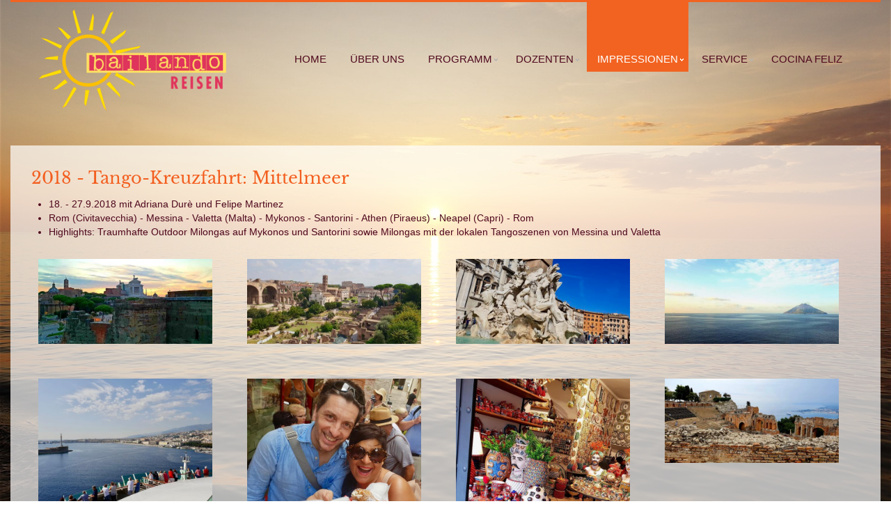

--- FILE ---
content_type: text/html; charset=UTF-8
request_url: https://bailando-tango-holidays.com/impressionen/2018-tango-kreuzfahrt-mittelmeer
body_size: 2986
content:
<!DOCTYPE html>
<html>
    <head>
        <meta charset="utf-8">
<meta name="viewport" content="width=device-width, initial-scale=1.0">
<meta name="canonical" content="https://bailando-tango-holidays.com/impressionen/2018-tango-kreuzfahrt-mittelmeer" />
<meta name="keywords" content="" />
<meta name="description" content="Tango-Kreuzfahrt von Rom ins &ouml;stliche Mittelmeer mit Adriana Dur&eacute; &amp; Felipe Martinez" />
<title>Bilder Tango-Kreuzfahrt 2018 Mittelmeer | Bailando Reisen</title>
<meta name="robots" content="index,follow" />
<meta property="og:type" content="website" />
<meta property="twitter:card" content="summary" />
<base href="https://bailando-tango-holidays.com/" />
<link rel="icon" type="img/png" href="assets/template/img/favicon.png" />
<link rel="stylesheet" type="text/css" href="assets/template/css/colorbox.css" />
<link rel="stylesheet" type="text/css" media="all" id="camera-css" href="assets/template/css/camera.css" />
<link rel="stylesheet" type="text/css" href="assets/template/css/bootstrap.css" />
<link rel="stylesheet" type="text/css" href="assets/template/css/theme.css" />
<link rel="stylesheet" type="text/css" href="assets/template/css/bootstrap-responsive.css?v=20230428" />
<link rel="stylesheet" type="text/css" href="assets/template/css/bailando.css?v=20230504" />
<!--[if lt IE 9]>
    <link rel="stylesheet" type="text/css" href="assets/template/css/ie8.css" />
    <script type="text/javascript" src="assets/template/js/html5shiv.min.js"></script>
<![endif]-->

<script src="https://mein.clickskeks.at/app.js?apiKey=01e7213b4942758a325e0e6627c06cfd457f6a45e17acb4e&amp;domain=68e671b0c3d972623768978a" referrerpolicy="origin"></script>
<meta name="author" content="Bailando Reisen - Ihr Partner für Tango Urlaub und Tango Reisen">
<meta http-equiv="content-language" content="de, at">
    </head>
    <body >
        <!--wrapper-->
        <div class="wrapper">
            <div class="wrap">
                <div class="container">
                    <div class="page_full">
                        <!--header-->
                        <div class="header header_bg">
    <div class="container">
        <div class="page_full">
            <div class="header_top">
                <div class="container">
                    <div class="row">
                        <div class="span3">
                            <div class="logo">
                                <a href="/"><img src="assets/template/img/logo.png" alt="logo Tango Reisen" /></a>
                            </div>
                        </div>
                        <div class="span9">
                            <div id="top_menu">
                                <div class="fright respons_clear">
                                    <!--menu-->
                                    <nav id="main_menu">
                                        <div class="menu_wrap">
                                            <!-- outerTpl -->
<ul  class="nav sf-menu">
	<!-- rowTpl -->
<li  class="first">
	<p class="menu_hover"></p><a href="https://www.bailando-reisen.de/" title="BAILANDO REISEN - Tango Urlaub für Genießer" >Home</a>
	
</li>
<!-- rowTpl -->
<li >
	<p class="menu_hover"></p><a href="ueber-uns" title="Über uns" >Über uns</a>
	
</li>
<!-- ParentRow -->
<li  class="sub-menu">
	<p class="menu_hover"></p><a href="javascript:{}">Programm</a>
	<!-- innerTpl -->
<ul >
	<!-- innerRowTpl -->
<li  class="first">
	<a href="programm/programm-2026/"><span>-</span>Programm 2026</a>
	
</li>

</ul>
</li>
<!-- ParentRow -->
<li  class="sub-menu">
	<p class="menu_hover"></p><a href="javascript:{}">Dozenten</a>
	<!-- innerTpl -->
<ul >
	<!-- innerRowTpl -->
<li  class="first">
	<a href="dozenten/amanda-und-adrian"><span>-</span>Amanda & Adrian</a>
	
</li>
<!-- innerRowTpl -->
<li >
	<a href="dozenten/fausto-stephanie"><span>-</span>Fausto & Stephanie</a>
	
</li>
<!-- innerRowTpl -->
<li >
	<a href="dozenten/patricia-matteo"><span>-</span>Patricia & Matteo</a>
	
</li>
<!-- innerRowTpl -->
<li >
	<a href="dozenten/judita-und-diego"><span>-</span>Judita & Diego</a>
	
</li>
<!-- innerRowTpl -->
<li >
	<a href="dozenten/martin-und-andrea"><span>-</span>Martin & Andrea</a>
	
</li>
<!-- innerRowTpl -->
<li >
	<a href="dozenten/adriana-durè-und-felipe-martinez"><span>-</span>Adriana & Felipe</a>
	
</li>
<!-- innerRowTpl -->
<li  class="last">
	<a href="dozenten/gustavo-und-eva"><span>-</span>Gustavo & Eva</a>
	
</li>

</ul>
</li>
<!-- rowTpl -->
<li  class="sub-menu current">
	<p class="menu_hover"></p><a href="impressionen/" title="Impressionen" >Impressionen</a>
	
</li>
<!-- ParentRow -->
<li  class="sub-menu">
	<p class="menu_hover"></p><a href="javascript:{}">Service</a>
	<!-- innerTpl -->
<ul >
	<!-- innerRowTpl -->
<li  class="first">
	<a href="service/kontakt"><span>-</span>Kontakt</a>
	
</li>
<!-- innerRowTpl -->
<li >
	<a href="service/links"><span>-</span>Links</a>
	
</li>
<!-- innerRowTpl -->
<li >
	<a href="service/agb"><span>-</span>Allgemeine Geschäftsbedingungen (AGB)</a>
	
</li>
<!-- innerRowTpl -->
<li  class="last">
	<a href="service/gutschein"><span>-</span>Gutschein</a>
	
</li>

</ul>
</li>
<!-- rowTpl -->
<li  class="last">
	<p class="menu_hover"></p><a href="https://www.cocina-feliz.com" title="Cocina Feliz" target="_blank">Cocina Feliz</a>
	
</li>

</ul>
                                            <div class="clear"></div>
                                        </div>
                                    </nav>
                                    <!--//menu -->
                                </div>
                                <div class="clear"></div>
                            </div>
                        </div>
                        <div class="clear"></div>
                    </div>
                </div>
            </div>
        </div>
    </div>
</div>
                        <!--//header-->
                        <!--page_container-->
                        <div class="page_container">
                            <div class="container">
                                <div class="page_full">
                                    <div class="content_container white_bg no-slider">
                                        <div class="span12">
                                            <div class="page-header">
                                                <h1>2018 - Tango-Kreuzfahrt: Mittelmeer</h1>
                                                <ul>
<li>18. - 27.9.2018&nbsp;mit Adriana Dur&egrave; und Felipe Martinez</li>
<li>Rom (Civitavecchia) - Messina - Valetta (Malta) - Mykonos - Santorini&nbsp;- Athen (Piraeus) - Neapel (Capri) - Rom</li>
<li>Highlights:&nbsp;Traumhafte Outdoor Milongas auf Mykonos und Santorini sowie Milongas mit der lokalen Tangoszenen von Messina und Valetta</li>
</ul>
                                            </div>
                                        </div>
                                        <div class="span12">
                                            <div class="impression">
                                                <div class="row"><div class="span3 element"><div class="hover_img"><a href="assets/content/impression/2018-Mittelmeer/2018-Mittelmeer00010.jpg" rel="colorbox[2018-Mittelmeer]"><img src="/assets/image-cache/impression/2018-Mittelmeer/2018-Mittelmeer00010.241568f8.jpg" alt="Image to "" /></a></div></div><div class="span3 element"><div class="hover_img"><a href="assets/content/impression/2018-Mittelmeer/2018-Mittelmeer00011.jpg" rel="colorbox[2018-Mittelmeer]"><img src="/assets/image-cache/impression/2018-Mittelmeer/2018-Mittelmeer00011.241568f8.jpg" alt="Image to "" /></a></div></div><div class="span3 element"><div class="hover_img"><a href="assets/content/impression/2018-Mittelmeer/2018-Mittelmeer00011b.jpg" rel="colorbox[2018-Mittelmeer]"><img src="/assets/image-cache/impression/2018-Mittelmeer/2018-Mittelmeer00011b.241568f8.jpg" alt="Image to "" /></a></div></div><div class="span3 element"><div class="hover_img"><a href="assets/content/impression/2018-Mittelmeer/2018-Mittelmeer00012.jpg" rel="colorbox[2018-Mittelmeer]"><img src="/assets/image-cache/impression/2018-Mittelmeer/2018-Mittelmeer00012.241568f8.jpg" alt="Image to "" /></a></div></div></div><div class="clear"></div><div class="row"><div class="span3 element"><div class="hover_img"><a href="assets/content/impression/2018-Mittelmeer/2018-Mittelmeer00013.jpg" rel="colorbox[2018-Mittelmeer]"><img src="/assets/image-cache/impression/2018-Mittelmeer/2018-Mittelmeer00013.241568f8.jpg" alt="Image to "" /></a></div></div><div class="span3 element"><div class="hover_img"><a href="assets/content/impression/2018-Mittelmeer/2018-Mittelmeer00014.jpg" rel="colorbox[2018-Mittelmeer]"><img src="/assets/image-cache/impression/2018-Mittelmeer/2018-Mittelmeer00014.241568f8.jpg" alt="Image to "" /></a></div></div><div class="span3 element"><div class="hover_img"><a href="assets/content/impression/2018-Mittelmeer/2018-Mittelmeer00015.jpg" rel="colorbox[2018-Mittelmeer]"><img src="/assets/image-cache/impression/2018-Mittelmeer/2018-Mittelmeer00015.241568f8.jpg" alt="Image to "" /></a></div></div><div class="span3 element"><div class="hover_img"><a href="assets/content/impression/2018-Mittelmeer/2018-Mittelmeer00016.jpg" rel="colorbox[2018-Mittelmeer]"><img src="/assets/image-cache/impression/2018-Mittelmeer/2018-Mittelmeer00016.241568f8.jpg" alt="Image to "" /></a></div></div></div><div class="clear"></div><div class="row"><div class="span3 element"><div class="hover_img"><a href="assets/content/impression/2018-Mittelmeer/2018-Mittelmeer00017.jpg" rel="colorbox[2018-Mittelmeer]"><img src="/assets/image-cache/impression/2018-Mittelmeer/2018-Mittelmeer00017.241568f8.jpg" alt="Image to "" /></a></div></div><div class="span3 element"><div class="hover_img"><a href="assets/content/impression/2018-Mittelmeer/2018-Mittelmeer00018.jpg" rel="colorbox[2018-Mittelmeer]"><img src="/assets/image-cache/impression/2018-Mittelmeer/2018-Mittelmeer00018.241568f8.jpg" alt="Image to "" /></a></div></div><div class="span3 element"><div class="hover_img"><a href="assets/content/impression/2018-Mittelmeer/2018-Mittelmeer00019.jpg" rel="colorbox[2018-Mittelmeer]"><img src="/assets/image-cache/impression/2018-Mittelmeer/2018-Mittelmeer00019.241568f8.jpg" alt="Image to "" /></a></div></div><div class="span3 element"><div class="hover_img"><a href="assets/content/impression/2018-Mittelmeer/2018-Mittelmeer00020.jpg" rel="colorbox[2018-Mittelmeer]"><img src="/assets/image-cache/impression/2018-Mittelmeer/2018-Mittelmeer00020.241568f8.jpg" alt="Image to "" /></a></div></div></div><div class="clear"></div><div class="row"><div class="span3 element"><div class="hover_img"><a href="assets/content/impression/2018-Mittelmeer/2018-Mittelmeer00023.jpg" rel="colorbox[2018-Mittelmeer]"><img src="/assets/image-cache/impression/2018-Mittelmeer/2018-Mittelmeer00023.241568f8.jpg" alt="Image to "" /></a></div></div><div class="span3 element"><div class="hover_img"><a href="assets/content/impression/2018-Mittelmeer/2018-Mittelmeer00024.jpg" rel="colorbox[2018-Mittelmeer]"><img src="/assets/image-cache/impression/2018-Mittelmeer/2018-Mittelmeer00024.241568f8.jpg" alt="Image to "" /></a></div></div><div class="span3 element"><div class="hover_img"><a href="assets/content/impression/2018-Mittelmeer/2018-Mittelmeer00024b.jpg" rel="colorbox[2018-Mittelmeer]"><img src="/assets/image-cache/impression/2018-Mittelmeer/2018-Mittelmeer00024b.241568f8.jpg" alt="Image to "" /></a></div></div><div class="span3 element"><div class="hover_img"><a href="assets/content/impression/2018-Mittelmeer/2018-Mittelmeer00024c.jpg" rel="colorbox[2018-Mittelmeer]"><img src="/assets/image-cache/impression/2018-Mittelmeer/2018-Mittelmeer00024c.241568f8.jpg" alt="Image to "" /></a></div></div></div><div class="clear"></div><div class="row"><div class="span3 element"><div class="hover_img"><a href="assets/content/impression/2018-Mittelmeer/2018-Mittelmeer00024d.jpg" rel="colorbox[2018-Mittelmeer]"><img src="/assets/image-cache/impression/2018-Mittelmeer/2018-Mittelmeer00024d.241568f8.jpg" alt="Image to "" /></a></div></div><div class="span3 element"><div class="hover_img"><a href="assets/content/impression/2018-Mittelmeer/2018-Mittelmeer00027.jpg" rel="colorbox[2018-Mittelmeer]"><img src="/assets/image-cache/impression/2018-Mittelmeer/2018-Mittelmeer00027.241568f8.jpg" alt="Image to "" /></a></div></div><div class="span3 element"><div class="hover_img"><a href="assets/content/impression/2018-Mittelmeer/2018-Mittelmeer00028.jpg" rel="colorbox[2018-Mittelmeer]"><img src="/assets/image-cache/impression/2018-Mittelmeer/2018-Mittelmeer00028.241568f8.jpg" alt="Image to "" /></a></div></div><div class="span3 element"><div class="hover_img"><a href="assets/content/impression/2018-Mittelmeer/2018-Mittelmeer00029.jpg" rel="colorbox[2018-Mittelmeer]"><img src="/assets/image-cache/impression/2018-Mittelmeer/2018-Mittelmeer00029.241568f8.jpg" alt="Image to "" /></a></div></div></div><div class="clear"></div><div class="row"><div class="span3 element"><div class="hover_img"><a href="assets/content/impression/2018-Mittelmeer/2018-Mittelmeer00030.jpg" rel="colorbox[2018-Mittelmeer]"><img src="/assets/image-cache/impression/2018-Mittelmeer/2018-Mittelmeer00030.241568f8.jpg" alt="Image to "" /></a></div></div><div class="span3 element"><div class="hover_img"><a href="assets/content/impression/2018-Mittelmeer/2018-Mittelmeer00031.jpg" rel="colorbox[2018-Mittelmeer]"><img src="/assets/image-cache/impression/2018-Mittelmeer/2018-Mittelmeer00031.241568f8.jpg" alt="Image to "" /></a></div></div><div class="span3 element"><div class="hover_img"><a href="assets/content/impression/2018-Mittelmeer/2018-Mittelmeer00034.jpg" rel="colorbox[2018-Mittelmeer]"><img src="/assets/image-cache/impression/2018-Mittelmeer/2018-Mittelmeer00034.241568f8.jpg" alt="Image to "" /></a></div></div><div class="span3 element"><div class="hover_img"><a href="assets/content/impression/2018-Mittelmeer/2018-Mittelmeer00037.jpg" rel="colorbox[2018-Mittelmeer]"><img src="/assets/image-cache/impression/2018-Mittelmeer/2018-Mittelmeer00037.241568f8.jpg" alt="Image to "" /></a></div></div></div><div class="clear"></div><div class="row"><div class="span3 element"><div class="hover_img"><a href="assets/content/impression/2018-Mittelmeer/2018-Mittelmeer00038.jpg" rel="colorbox[2018-Mittelmeer]"><img src="/assets/image-cache/impression/2018-Mittelmeer/2018-Mittelmeer00038.241568f8.jpg" alt="Image to "" /></a></div></div><div class="span3 element"><div class="hover_img"><a href="assets/content/impression/2018-Mittelmeer/2018-Mittelmeer00039.jpg" rel="colorbox[2018-Mittelmeer]"><img src="/assets/image-cache/impression/2018-Mittelmeer/2018-Mittelmeer00039.241568f8.jpg" alt="Image to "" /></a></div></div><div class="span3 element"><div class="hover_img"><a href="assets/content/impression/2018-Mittelmeer/2018-Mittelmeer00039a.jpg" rel="colorbox[2018-Mittelmeer]"><img src="/assets/image-cache/impression/2018-Mittelmeer/2018-Mittelmeer00039a.241568f8.jpg" alt="Image to "" /></a></div></div><div class="span3 element"><div class="hover_img"><a href="assets/content/impression/2018-Mittelmeer/2018-Mittelmeer00039b.jpg" rel="colorbox[2018-Mittelmeer]"><img src="/assets/image-cache/impression/2018-Mittelmeer/2018-Mittelmeer00039b.241568f8.jpg" alt="Image to "" /></a></div></div></div><div class="clear"></div><div class="row"><div class="span3 element"><div class="hover_img"><a href="assets/content/impression/2018-Mittelmeer/2018-Mittelmeer00039c.jpg" rel="colorbox[2018-Mittelmeer]"><img src="/assets/image-cache/impression/2018-Mittelmeer/2018-Mittelmeer00039c.241568f8.jpg" alt="Image to "" /></a></div></div><div class="span3 element"><div class="hover_img"><a href="assets/content/impression/2018-Mittelmeer/2018-Mittelmeer00039d.jpg" rel="colorbox[2018-Mittelmeer]"><img src="/assets/image-cache/impression/2018-Mittelmeer/2018-Mittelmeer00039d.241568f8.jpg" alt="Image to "" /></a></div></div><div class="span3 element"><div class="hover_img"><a href="assets/content/impression/2018-Mittelmeer/2018-Mittelmeer00040a.jpg" rel="colorbox[2018-Mittelmeer]"><img src="/assets/image-cache/impression/2018-Mittelmeer/2018-Mittelmeer00040a.241568f8.jpg" alt="Image to "" /></a></div></div><div class="span3 element"><div class="hover_img"><a href="assets/content/impression/2018-Mittelmeer/2018-Mittelmeer00041.jpg" rel="colorbox[2018-Mittelmeer]"><img src="/assets/image-cache/impression/2018-Mittelmeer/2018-Mittelmeer00041.241568f8.jpg" alt="Image to "" /></a></div></div></div><div class="clear"></div><div class="row"><div class="span3 element"><div class="hover_img"><a href="assets/content/impression/2018-Mittelmeer/2018-Mittelmeer00042.jpg" rel="colorbox[2018-Mittelmeer]"><img src="/assets/image-cache/impression/2018-Mittelmeer/2018-Mittelmeer00042.241568f8.jpg" alt="Image to "" /></a></div></div><div class="span3 element"><div class="hover_img"><a href="assets/content/impression/2018-Mittelmeer/2018-Mittelmeer00043.jpg" rel="colorbox[2018-Mittelmeer]"><img src="/assets/image-cache/impression/2018-Mittelmeer/2018-Mittelmeer00043.241568f8.jpg" alt="Image to "" /></a></div></div><div class="span3 element"><div class="hover_img"><a href="assets/content/impression/2018-Mittelmeer/2018-Mittelmeer00044.jpg" rel="colorbox[2018-Mittelmeer]"><img src="/assets/image-cache/impression/2018-Mittelmeer/2018-Mittelmeer00044.241568f8.jpg" alt="Image to "" /></a></div></div><div class="span3 element"><div class="hover_img"><a href="assets/content/impression/2018-Mittelmeer/2018-Mittelmeer00045.jpg" rel="colorbox[2018-Mittelmeer]"><img src="/assets/image-cache/impression/2018-Mittelmeer/2018-Mittelmeer00045.241568f8.jpg" alt="Image to "" /></a></div></div></div><div class="clear"></div><div class="row"><div class="span3 element"><div class="hover_img"><a href="assets/content/impression/2018-Mittelmeer/2018-Mittelmeer00046.jpg" rel="colorbox[2018-Mittelmeer]"><img src="/assets/image-cache/impression/2018-Mittelmeer/2018-Mittelmeer00046.241568f8.jpg" alt="Image to "" /></a></div></div><div class="span3 element"><div class="hover_img"><a href="assets/content/impression/2018-Mittelmeer/2018-Mittelmeer00046a.jpg" rel="colorbox[2018-Mittelmeer]"><img src="/assets/image-cache/impression/2018-Mittelmeer/2018-Mittelmeer00046a.241568f8.jpg" alt="Image to "" /></a></div></div><div class="span3 element"><div class="hover_img"><a href="assets/content/impression/2018-Mittelmeer/2018-Mittelmeer00046b.jpg" rel="colorbox[2018-Mittelmeer]"><img src="/assets/image-cache/impression/2018-Mittelmeer/2018-Mittelmeer00046b.241568f8.jpg" alt="Image to "" /></a></div></div><div class="span3 element"><div class="hover_img"><a href="assets/content/impression/2018-Mittelmeer/2018-Mittelmeer00047.jpg" rel="colorbox[2018-Mittelmeer]"><img src="/assets/image-cache/impression/2018-Mittelmeer/2018-Mittelmeer00047.241568f8.jpg" alt="Image to "" /></a></div></div></div><div class="clear"></div><div class="row"><div class="span3 element"><div class="hover_img"><a href="assets/content/impression/2018-Mittelmeer/2018-Mittelmeer00048.jpg" rel="colorbox[2018-Mittelmeer]"><img src="/assets/image-cache/impression/2018-Mittelmeer/2018-Mittelmeer00048.241568f8.jpg" alt="Image to "" /></a></div></div><div class="span3 element"><div class="hover_img"><a href="assets/content/impression/2018-Mittelmeer/2018-Mittelmeer00050.jpg" rel="colorbox[2018-Mittelmeer]"><img src="/assets/image-cache/impression/2018-Mittelmeer/2018-Mittelmeer00050.241568f8.jpg" alt="Image to "" /></a></div></div><div class="span3 element"><div class="hover_img"><a href="assets/content/impression/2018-Mittelmeer/2018-Mittelmeer00051.jpg" rel="colorbox[2018-Mittelmeer]"><img src="/assets/image-cache/impression/2018-Mittelmeer/2018-Mittelmeer00051.241568f8.jpg" alt="Image to "" /></a></div></div><div class="span3 element"><div class="hover_img"><a href="assets/content/impression/2018-Mittelmeer/2018-Mittelmeer00052.jpg" rel="colorbox[2018-Mittelmeer]"><img src="/assets/image-cache/impression/2018-Mittelmeer/2018-Mittelmeer00052.241568f8.jpg" alt="Image to "" /></a></div></div></div><div class="clear"></div><div class="row"><div class="span3 element"><div class="hover_img"><a href="assets/content/impression/2018-Mittelmeer/2018-Mittelmeer00053.jpg" rel="colorbox[2018-Mittelmeer]"><img src="/assets/image-cache/impression/2018-Mittelmeer/2018-Mittelmeer00053.241568f8.jpg" alt="Image to "" /></a></div></div><div class="span3 element"><div class="hover_img"><a href="assets/content/impression/2018-Mittelmeer/2018-Mittelmeer00054.jpg" rel="colorbox[2018-Mittelmeer]"><img src="/assets/image-cache/impression/2018-Mittelmeer/2018-Mittelmeer00054.241568f8.jpg" alt="Image to "" /></a></div></div><div class="span3 element"><div class="hover_img"><a href="assets/content/impression/2018-Mittelmeer/2018-Mittelmeer00056.jpg" rel="colorbox[2018-Mittelmeer]"><img src="/assets/image-cache/impression/2018-Mittelmeer/2018-Mittelmeer00056.241568f8.jpg" alt="Image to "" /></a></div></div><div class="span3 element"><div class="hover_img"><a href="assets/content/impression/2018-Mittelmeer/2018-Mykonos.jpg" rel="colorbox[2018-Mittelmeer]"><img src="/assets/image-cache/impression/2018-Mittelmeer/2018-Mykonos.241568f8.jpg" alt="Image to "" /></a></div></div></div><div class="clear"></div>
                                            </div>
                                            <div class="clear"></div>
                                        </div>
                                        <div class="span12">
                                            <a href="ueber-uns#feedback">Zum Feedback</a>
                                        </div>
                                        <div class="clear"></div>
                                        <div class="span12 btn control">
                                            <a href="impressionen/">Zurück zur Übersicht</a>
                                        </div>
                                        <div class="clear"></div>
                                    </div>
                                </div>
                            </div>
                        </div>
                        <!--//page_container-->
                    </div>
                    <!--footer-->
                    <div id="footer">
    <div class="footer_bottom">
        <div class="container footer_bg">
            <div class="row">
                <div class="span3">
                    <div class="copyright">
                        Anette Spiegel - Bailando Reisen   &copy; 2026
                    </div>
                </div>
                <div class="span9 foot_menu">
                    <ul>
                        <li>
                            <a href="/">Home</a>
                        </li>
                        <li>
                            <a href="ueber-uns">Über uns</a>
                        </li>
                        <li>
                            <a href="programm/">Programm</a>
                        </li>
                        <li>
                            <a href="ueber-uns#idea">Konzept</a>
                        </li>
                        <li>
                            <a href="service/agb">AGB</a>
                        </li>
                        <li>
                            <a href="service/kontakt">Kontakt</a>
                        </li>
                        <li>
                            <a style="color: #f26321;" target="_blank" href="https://www.cocina-feliz.com">Cocina Feliz</a>
                        </li>
                        <li>
                            <a href="datenschutz">Datenschutz</a>
                        </li>
                        <li>
                            <a href="impressum">Impressum</a>
                        </li>
                    </ul>
                </div>
            </div>
        </div>
    </div>
</div>
                    <!--//footer-->
                </div>
            </div>
        </div>
        <!--//wrapper-->
        <script type="text/javascript" src="assets/template/js/jquery.min.js"></script>
<script type="text/javascript" src="assets/template/js/jquery.easing.1.3.js"></script>
<script type="text/javascript" src="assets/template/js/jquery.mobile.customized.min.js"></script>
<script type="text/javascript" src="assets/template/js/bootstrap.js"></script>
<script type="text/javascript" src="assets/template/js/superfish.js"></script>
<script type="text/javascript" src="assets/template/js/jquery.colorbox-min.js"></script>
<script type="text/javascript" src="assets/template/js/jquery.ui.totop.js"></script>
<script type="text/javascript" src="assets/template/js/bailando-script.js"></script>
<script>
    //build dropdown
    $("<select />").appendTo("nav#main_menu div");

    // Create default option "Go to..."
    $("<option />", {
        "selected": "selected",
        "value": "",
        "text": "Bitte Menüpunkt wählen"
    }).appendTo("nav#main_menu select");

    // Populate dropdowns with the first menu items
    $("nav#main_menu li a").each(function() {
        var el = $(this);
        $("<option />", {
            "value": el.attr("href"),
            "text": el.text()
        }).appendTo("nav#main_menu select");
    });

    //make responsive dropdown menu actually work
    $("nav#main_menu select").change(function() {
        window.location = $(this).find("option:selected").val();
    });
</script>
        <script type="text/javascript" src="assets/template/js/jquery.colorbox-de.js"></script>
    </body>
</html>

--- FILE ---
content_type: text/css
request_url: https://bailando-tango-holidays.com/assets/template/css/camera.css
body_size: 1355
content:
/**************************
*
*	GENERAL
*
**************************/
.camera_wrap a, .camera_wrap img, 
.camera_wrap ol, .camera_wrap ul, .camera_wrap li,
.camera_wrap table, .camera_wrap tbody, .camera_wrap tfoot, .camera_wrap thead, .camera_wrap tr, .camera_wrap th, .camera_wrap td
.camera_thumbs_wrap a, .camera_thumbs_wrap img, 
.camera_thumbs_wrap ol, .camera_thumbs_wrap ul, .camera_thumbs_wrap li,
.camera_thumbs_wrap table, .camera_thumbs_wrap tbody, .camera_thumbs_wrap tfoot, .camera_thumbs_wrap thead, .camera_thumbs_wrap tr, .camera_thumbs_wrap th, .camera_thumbs_wrap td {
	background: none;
	border: 0;
	font: inherit;
	font-size: 100%;
	margin: 0;
	padding: 0;
	vertical-align: baseline;
	list-style: none
}
.camera_wrap {
	display: none;
	float: left;
	position: relative;
	z-index: 0;
}
.camera_wrap img {max-width: none!important;
}
.camera_fakehover {
	height: 100%;
	min-height: 60px;
	position: relative;
	width: 100%;
	z-index: 1;
}
.camera_wrap {
	width: 100%;
}
.camera_src {
	display: none;
}
.cameraCont, .cameraContents {
	height: 100%;
	position: relative;
	width: 100%;
	z-index: 1;
}
.cameraSlide {
	bottom: 0;
	left: 0;
	position: absolute;
	right: 0;
	top: 0;
	width: 100%;
}
.cameraContent {
	bottom: 0;
	display: none;
	left: 0;
	position: absolute;
	right: 0;
	top: 0;
	width: 100%;
}
.camera_target {
	bottom: 0;
	height: 100%;
	left: 0;
	overflow: hidden;
	position: absolute;
	right: 0;
	text-align: left;
	top: 0;
	width: 100%;
	z-index: 0;
}
.camera_overlayer {
	bottom: 0;
	height: 100%;
	left: 0;
	overflow: hidden;
	position: absolute;
	right: 0;
	top: 0;
	width: 100%;
	z-index: 0;
}
.camera_target_content {
	bottom: 0;
	left: 0;
	overflow: hidden;
	position: absolute;
	right: 0;
	top: 0;
	z-index: 2;
}
.camera_target_content .camera_link {
	display: block;
	height: 100%;
	text-decoration: none;
}
.camera_loader {
	overflow: hidden;
	position: absolute;
	z-index: 3;
}
.camera_bar {
	bottom: 0;
	left: 0;
	overflow: hidden;
	position: absolute;
	right: 0;
	top: 0;
	z-index: 3;
}
.camera_thumbs_wrap.camera_left .camera_bar, .camera_thumbs_wrap.camera_right .camera_bar {
	height: 100%;
	position: absolute;
	width: auto;
}
.camera_thumbs_wrap.camera_bottom .camera_bar, .camera_thumbs_wrap.camera_top .camera_bar {
	height: auto;
	position: absolute;
	width: 100%;
}
.camera_nav_cont {
	height: 65px;
	overflow: hidden;
	position: absolute;
	right: 9px;
	top: 15px;
	width: 120px;
	z-index: 4;
}
.camerarelative {
	overflow: hidden;
	position: relative;
}
.imgFake {
	cursor: pointer;
}
.camera_prevThumbs {
}
.camera_prevThumbs div {
}
.camera_nextThumbs {
}
.camera_nextThumbs div {
}
.camera_command_wrap .hideNav {
	display: none;
}
.camera_command_wrap {
	left: 0;
	position: relative;
	right:0;
	z-index: 4;
}
.camera_wrap .camera_pag .camera_pag_ul {}

.camera_prev, .camera_next, .camera_commands {
	cursor: pointer;
	height: 39px;
	position: absolute;
	bottom: 0;
	width: 39px;
	z-index: 2;
	top: 45%;
}

.camera_prev > span, .camera_next > span, .camera_commands > .camera_play, .camera_commands > .camera_stop {
	background: url(../img/slider_btn.png) #000;
	opacity: 0.69;
	filter: alpha(opacity=69);
	background-repeat:no-repeat;
	width:39px;
	height:39px;
	transition: all 0.1s ease-in-out;
	-moz-transition: all 0.1s ease-in-out;
	-webkit-transition: all 0.1s ease-in-out;
	-o-transition: all 0.1s ease-in-out;
}

.camera_prev > span {
	background-position:0 0;
	left: 0;
	display: block;
}

.camera_next {right:0;}
.camera_next > span {
	right: 0;
	background-position: -78px 0;
	display: block;
}

.camera_commands {right: 39px;
}
.camera_commands > .camera_play {
	background-position:0 -39px;
	display:none;
}
.camera_commands > .camera_stop {
	display: block;
	background-position:-39px 0;
}

.camera_next:hover span {
	background: url(../img/slider_btn.png) #f26321;
	background-position:-78px 0;
	opacity: 1;
	filter: alpha(opacity=100);
	transition: all 0.1s ease-in-out;
	-moz-transition: all 0.1s ease-in-out;
	-webkit-transition: all 0.1s ease-in-out;
	-o-transition: all 0.1s ease-in-out;
}
.camera_prev:hover span {
	background: url(../img/slider_btn.png) #f26321;
	background-position:0 0;
	opacity: 1;
	filter: alpha(opacity=100);
	transition: all 0.1s ease-in-out;
	-moz-transition: all 0.1s ease-in-out;
	-webkit-transition: all 0.1s ease-in-out;
	-o-transition: all 0.1s ease-in-out;
}
.camera_play:hover {
	background: url(../img/slider_btn.png) #f26321;
	background-position:0 -39px;
	opacity: 1;
	filter: alpha(opacity=100);
	transition: all 0.1s ease-in-out;
	-moz-transition: all 0.1s ease-in-out;
	-webkit-transition: all 0.1s ease-in-out;
	-o-transition: all 0.1s ease-in-out;
}
.camera_stop:hover {
	background: url(../img/slider_btn.png) #f26321;
	background-position:-39px 0;
	opacity: 1;
	filter: alpha(opacity=100);
	transition: all 0.1s ease-in-out;
	-moz-transition: all 0.1s ease-in-out;
	-webkit-transition: all 0.1s ease-in-out;
	-o-transition: all 0.1s ease-in-out;
}

.camera_clear {
	display: block;
	clear: both;
}
.showIt {display: none;
}
.camera_clear {
	clear: both;
	display: block;
	height: 1px;
	margin: 0;
	font-size:0;
	position: relative;
}
.camera_caption {
	bottom: 0;
	left: 0;
	display: block;
	position: absolute;
	width: 100%;
	text-align: left;
	font-size:16px;
	color:#fff;
	font-family: 'Arial', sans-serif;
	font-weight:400;
	line-height:20px;
}
.camera_caption > div {
	background: #000;
	opacity:0.59;
	filter: alpha(opacity=59);
	width: 100%;
}

.camera_caption > div h2 {
	line-height:38px;
	padding:11px 20px; 
	display:inline-block;
	font-family: 'Arial', sans-serif;
	margin:0 -1px 0px 0 !important;
	text-transform:uppercase;
	color:#fcc71f;
	font-size:16px;
}
.camera_caption > div .slide_descr {
	display:inline-block;
	padding:10px 25px 10px 43px;
}

.camera_wrap .camera_pag .camera_pag_ul li {
	background: #b7b7b7;
}
.camera_wrap .camera_pag .camera_pag_ul li:hover > span {
	margin-top: -4px;
	width: 6px;
	height: 10px;
	background: #78d18b;
}
.camera_wrap .camera_pag .camera_pag_ul li.cameracurrent > span {
	margin-top: -4px;
	background: #78d18b;
	width: 6px;
	height: 10px;
}

.camera_wrap .camera_pag .camera_pag_ul li {
	background: #707070;
}

.camera_wrap .camera_pag .camera_pag_ul li {
	cursor: pointer;
	display: inline-block;
	height: 6px;
	margin: 20px 3px 31px 3px;
	position: relative;
	text-indent: -9999px;
	width: 6px;
}

.camera_wrap .camera_pag .camera_pag_ul li.cameracurrent > span {
	-moz-box-shadow: 0;
	-webkit-box-shadow: 0;
	box-shadow: 0;
}

.camera_wrap .camera_pag .camera_pag_ul {
	list-style: none;
	margin: 0;
	padding: 0;
	text-align: center;
}

.camera_commands_emboss .camera_pag .camera_pag_ul li {
	-moz-box-shadow:
		0px 1px 0px rgba(255,255,255,1),
		inset 0px 1px 1px rgba(0,0,0,0.2);
	-webkit-box-shadow:
		0px 1px 0px rgba(255,255,255,1),
		inset 0px 1px 1px rgba(0,0,0,0.2);
	box-shadow:
		0px 1px 0px rgba(255,255,255,1),
		inset 0px 1px 1px rgba(0,0,0,0.2);
}
.camera_wrap .camera_pag .camera_pag_ul li > span {
	height: 6px;
	left: 0px;
	overflow: hidden;
	position: absolute;
	top: 0px;
	width: 6px;
	color: #707070;
}
.camera_commands_emboss .camera_pag .camera_pag_ul li:hover > span {
	margin-top: -4px;
	width: 6px;
	height: 10px;
	background: #78d18b;
}
.camera_wrap .camera_pag .camera_pag_ul li.cameracurrent > span {
	-moz-box-shadow: 0;
	-webkit-box-shadow: 0;
	box-shadow: 0;
}
.camera_pag_ul li img {
	display: none;
	position: absolute;
}
.camera_pag_ul .thumb_arrow {
    border-left: 4px solid transparent;
    border-right: 4px solid transparent;
    border-top: 4px solid;
	top: 0;
	left: 50%;
	margin-left: -4px;
	position: absolute;
}

--- FILE ---
content_type: text/css
request_url: https://bailando-tango-holidays.com/assets/template/css/theme.css
body_size: 5830
content:
a, input, select, textarea {outline:none !important;
}
body {
	overflow-x:hidden;
	background:url(../img/main.png) repeat left top;
}

.font {
	font-family: 'Suorce Sans Pro', sans-serif;
	font-weight:400; /*Normal*/
	font-weight:700; /*Bold*/
}
.fleft {float:right;
}
.fright {float:right;
}
.clear {
	height:0;
	clear:both;
	font-size:0;
}
img {
	outline:0;
	vertical-align:top;
}

.last_line {height: 16px; background:#000;}

.wrapper {
}
.main_shadow {
position:relative;
	box-shadow:0 0 6px rgba(0,0,0,0.5);
	-moz-box-shadow: 0 0 6px rgba(0,0,0,0.5);
	-webkit-box-shadow: 0 0 6px rgba(0,0,0,0.5);
	box-shadow: 0 0 6px rgba(0,0,0,0.5);
}

.main_shadow_foot {
	position:relative;
-moz-box-shadow: 0 40px 100px rgba(0,0,0,0.5);
    -webkit-box-shadow: 0 40px 100px rgba(0,0,0,0.5);
    box-shadow: 0 40px 100px rgba(0,0,0,0.5);
}


.header_bg {
	border-top:3px solid #f26321;
}

.container {
	padding-right:20px;
	padding-left:20px;
}
.page_full {
	margin-right:-20px;
	margin-left:-20px;
	border-radius:0 0 0 0;
}

.header_top {z-index:10;
}
.logo {
	padding-top:10px;
	z-index: 10000;
	position: relative;
}
.logo_little {
	padding:0 18px 5px 0;
	display:block;
	margin-right:20px;
	float:left;
}
.logo_little img {max-width:100%; float:left;
}

.phone {
	margin:0;
	padding:23px 10px 0 0;
	font-size:14px;
	color:#000;
	font-family: 'Signika', sans-serif;
	font-weight:400;
	text-align:right;
}
.slogan {
	float:left;
	padding:21px 0 0 0;
	font-size:11px;
	color:#000;
}

.content_container {
	padding-top: 20px;
}

.block {padding-bottom:45px;
}
.white_bg {background:#fff;
}
.wrap {
}
#top_menu {
	margin:0;
	z-index:50;
}
/* ___________________________ HEADER_SHADOW _______________________ */
.shadow_opt {position:relative;
}
.header_shadow {
	position:absolute;
	left:0;
	right:0;
	bottom:-5px;
	background:url(../img/header_shadow.png) repeat-x;
	height:5px;
	z-index:99;
}

/* __________________________ //HEADER_SHADOW _______________________ */

/*nav*/

/* _______________________________ HOVER_MENU _____________________________ */
.menu_hover {
	position:absolute;
	top:-100px;
	left:0;
	right:0;
	margin:0;
	padding:0;
	height:100px;
	background:#f26321;
	z-index:1;
	transition: all 0.2s ease-in-out;
	-moz-transition: all 0.2s ease-in-out;
	-webkit-transition: all 0.2s ease-in-out;
	-o-transition: all 0.2s ease-in-out;
}
li.current .menu_hover,
.menu_wrap li:hover .menu_hover {
	top:0;
	transition: all 0.2s ease-in-out;
	-moz-transition: all 0.2s ease-in-out;
	-webkit-transition: all 0.2s ease-in-out;
	-o-transition: all 0.2s ease-in-out;
}

/* ______________________________ //HOVER_MENU ____________________________ */
#main_menu {position: relative;
}

img.menu_prbl {margin-top: 6px;}

.menu_wrap li {
  margin: 0 10px 0 0;
  padding-top:71px;
  position: relative;
  display:inline-block;
  zoom: 1;
  z-index:100;
}

#main_menu select {
	display: none;
	font-family:Arial;
	font-size:14px;
}
.menu_wrap .nav li a {
  position:relative;
  line-height:22px;
  color: #665850;
  font-family: 'PT Sans', sans-serif;
  font-weight:400;
  font-size:16px;
  text-transform: uppercase;
  text-shadow: none;
  text-decoration: none;
  padding:0 15px 0 15px; 
  z-index:100;
  transition: all 0.1s ease-in-out;
	-moz-transition: all 0.1s ease-in-out;
	-webkit-transition: all 0.1s ease-in-out;
	-o-transition: all 0.1s ease-in-out;
}
.menu_wrap .nav > li.sfHover > a,
.menu_wrap .nav > li.sfHover > a:hover,
.menu_wrap .nav > li > a:hover,
.menu_wrap .nav > li.current a,
.menu_wrap .nav > li.current a:hover {
	color: #fff;
	background:none !important;
	transition: all 0.1s ease-in-out;
	-moz-transition: all 0.1s ease-in-out;
	-webkit-transition: all 0.1s ease-in-out;
	-o-transition: all 0.1s ease-in-out;
}

.sub-menu > a {position: relative;
}

.menu_wrap .nav > li.sub-menu > a:before {
  content: " ";
  position: absolute;
  background: none;
  width: 5px;
  height: 4px;
  right: 10px;
  top: 10px;
  margin: 0 -3px 0 0;
  background: url('../img/li-marker.png') left top no-repeat;
}
.menu_wrap .nav > li.sfHover > a:before,
.menu_wrap .nav > li.sfHover > a:hover:before,
.menu_wrap .nav > li > a:hover:before,
.menu_wrap .nav > li.current > a:before,
.menu_wrap .nav > li.current > a:hover:before { background: url('../img/li-marker_a.png') left top no-repeat;
}
.menu_wrap .nav ul {
  position: absolute;
  display: none;
  width:120%;
  left: 0px;
  right:0;
  top: 100px;
  list-style: none;
  zoom: 1;
  z-index: 9999 !important;
  background:#505050;
  border-top:3px #505050 solid;
  padding: 13px 0 17px 11px !important;
  margin: 0;
}
.sub-menu ul li {
	padding-top:0;
	display: block;
	margin: 0px;
}

.menu_wrap .nav > li li.sub-menu > a:before {
  content: " ";
  position: absolute;
  background: none;
  width: 7px;
  height: 6px;
  right: 10px;
  top: 13px;
}
.menu_wrap .nav ul li a {
  display: block;
  text-transform: none;
  font-family: 'PT Sans', sans-serif;
  font-weight: 400;
  font-size: 12px;
  color:#fff;
  line-height: 16px;
  padding-top: 4px;
  padding-bottom: 4px;
  padding-left: 2px;
}
.menu_wrap .nav ul li a span {display:none;
}
.menu_wrap .nav > li > ul li > a:hover,
.menu_wrap .nav > li > ul li.sfHover > a,
.menu_wrap .nav > li > ul li.current > a {
  text-decoration: none;
  color:#f26321;
}
.menu_wrap .nav > li > ul li > a:hover:before,
.menu_wrap .nav > li > ul li.sfHover > a:before { background: none;  color:#f26321 !important;
}
.menu_wrap .nav ul ul {
  position: absolute;
  display: none;
  width: 133px;
  left: 133px;
  top: -6px;
  height: auto;
  list-style: none;
  z-index: 111;
  padding: 13px 0 8px 0;
  margin: 0;
  border-top:0;
}


li.sub-menu ul li:hover a {color:#f26321 !important;}

/* _____________________________________ PICTURES  __________________________________ */
.pictures img {
	float: left;
	margin-bottom: 10px;
}
 
/* __________________________________ SLIDER and FORM _______________________________ */
#main_slider {
	float:left;
	width:700px;
	height:385px;
}
#registration_form {
	float:left;
	width:230px;
	height:352px;
	background:#f2f2f2;
	margin-bottom:51px;
	padding:20px 25px 13px 25px;
}
.form_block h1 {
	padding:8px 32px;
	margin:0 0 15px 0;
	background:#505050;
	color:#f1f1f1;
	text-transform:uppercase;
	font-family: 'PT Sans', sans-serif;
	font-size:16px;
	line-height:18px;
	font-weight:400;
}
.form_block_inside p {
	padding:0 0 6px 0;
	margin:0;
	color:#7a7a7a;
	font-size:16px;
	line-height:18px;
}
#username, #password {
	background:#f5f5f5;
	margin-bottom:10px;
	padding:6px 10px 5px 10px;
	border:1px solid #d7d7d7;
	width:180px;
	color:#7a7a7a;
	font-size:16px;
	line-height:20px;
}
.form_block_btns .log_in {
	cursor: pointer;
	margin:15px 0 10px 0;
	padding:9px 29px 8px 29px;
	background:#f26321;
	border:none;
	text-transform:uppercase;
	font-family:'PT Sans';
	color:#fff;
	font-size:18px;
	line-height:18px;
	transition: all 0.2s ease-in-out;
	-moz-transition: all 0.2s ease-in-out;
	-webkit-transition: all 0.2s ease-in-out;
	-o-transition: all 0.2s ease-in-out;
}
.form_block_btns .log_in:hover {
  text-decoration: none;
  background-color: #a2a2a2;
  transition: all 0.2s ease-in-out;
	-moz-transition: all 0.2s ease-in-out;
	-webkit-transition: all 0.2s ease-in-out;
	-o-transition: all 0.2s ease-in-out;
}
.form_block_btns .log_in:active {
	padding:9px 27px 8px 31px;
}

a.create_ac {
	display:block;
	width:176px;
	margin:0 0 17px 0;
	padding:13px 13px 12px 13px;
	background:#a2a2a2;
	text-transform:uppercase;
	font-family:'PT Sans';
	font-weight:400;
	color:#fff;
	font-size:18px;
	line-height:18px;
	transition: all 0.2s ease-in-out;
	-moz-transition: all 0.2s ease-in-out;
	-webkit-transition: all 0.2s ease-in-out;
	-o-transition: all 0.2s ease-in-out;
}
a.create_ac:hover {
  text-decoration: none;
  background-color: #f26321;
  transition: all 0.2s ease-in-out;
	-moz-transition: all 0.2s ease-in-out;
	-webkit-transition: all 0.2s ease-in-out;
	-o-transition: all 0.2s ease-in-out;
}
a.create_ac:active {
	padding:13px 11px 12px 15px;
}
a.forgot_pas {
	color:#7a7a7a;
	font-size:16px;
	line-height:18px;
}
a.forgot_pas:hover {text-decoration:none;color:#f26321;}
/* _________________________________ //SLIDER and FORM ______________________________ */

/* ___________________________________ FLIGHTS ______________________________________ */

.search {
  margin: 50px 0;
  position: relative;
}
.search.well {
  padding-top: 13px;
}
.search label {
  display:inline;
  margin-top: 10px;
  margin-right: 5px;
  color:#696969;
}
.search legend {
  position: absolute;
  top: -48px;
  left: -1px;
  line-height: 48px;
  text-transform: uppercase;
  width: auto;
  padding: 0 30px;
  border-bottom: 0;
}
.search button {
  float: right;
  margin: 10px 0 10px 20px;
}
.search div {
  margin-top: 20px;
}
.search input,
.search select {
  margin-right: 10px;
  margin-top:5px;
}
.search ul {
  vertical-align: top;
  display: inline-block;
  margin: 0;
  list-style: none;
}
.search ul li {
  float: left;
  margin-right: 5px;
}
.search ul li select {
  width: 127px;
}
.search ul .help-block {
  margin: 5px 0 0;
  text-align: center;
  color: #b9b9b9;
}
.search .pull-right {
  float: right !important;
}
.search .input-medium {
  width: 170px;
}
.search .input-small {
  width: 100px;
}
.search .input-mini {
  width: 74px;
}
.search .space-right {
  margin-right: 30px;
}
/* _____________ CATEGORIES ______________ */
.sidebar-heading {
    background-color: #555555;
    color: #FFFFFF;
    font: 17.5px/43px 'PT Sans',sans-serif;
    height: 43px;
    margin-bottom: 15px;
    padding: 0 30px;
    text-transform: uppercase;
}
.categories {
    margin-bottom: 72px;
    padding-bottom: 0;
}
.categories {
  padding-bottom: 0;
  margin-bottom: 72px;
}
.categories li {
  border-top: 1px solid #e0e0e0;
}
.categories li:first-child {
  border-top: none;
}
.categories a {
  -webkit-transition: all 250ms ease-in-out;
  -moz-transition: all 250ms ease-in-out;
  -o-transition: all 250ms ease-in-out;
  transition: all 250ms ease-in-out;
  position: relative;
  line-height: 30px;
  padding-left: 30px;
  font-size:14px;
}
.categories a:before {
  content: "";
  background: url('../img/sprite.png') no-repeat -43px 0;
  width: 8px;
  height: 9px;
  position: absolute;
  top: 50%;
  margin-top: -4.5px;
  margin-left: -20px;
}
.categories a:hover {
  background-color: transparent !important;
  padding-left: 50px;
  text-decoration:none;
}
.categories a:hover:before {
  background-position: -43px -19px;
}
/* __________________________________ //FLIGHTS _____________________________________ */

/* ______________________________ WELCOME_BLOCK _____________________________________ */
#welcome_block {margin:0 0 50px 0;
}
#welcome_block img {
	float:left;
	margin:0 30px 0 0;
}

#welcome_block h4 {
	margin:0;
	padding:15px 0 9px 0;
	font-family:'PT Sans';
	font-weight:400;
	color:#232323;
	font-size:18px;
	line-height:22px;
}

/* _____________________________ //WELCOME_BLOCK ____________________________________ */

/* _____________________________ FEATURED ___________________________________________ */
#featured_block {

}
.featured_cont {margin-bottom:9px;
}
.featured_cont img {
	float:left;
	margin:0 21px 5px 0;
}
.featured_cont span {
	float:left;
	display:block;
	padding:6px 11px;
	margin-bottom:12px;
	background:#505050;
	color:#fff;
	font-size:14px;
	line-height:20px;
}
.featured_cont p {float:left;margin-top:-70px;padding-left:140px;}

.featured_cont a {
	color:#f26321;
	padding-left:3px;
}
.featured_cont a:hover {text-decoration:underline;
}
/* ____________________________ //FEATURED __________________________________________ */

/* _____________________________ Popular Destinations _____________________________________ */
#mycarousel li {
	background:#f2f2f2;
	border:1px solid #e0e0e0;
}

.carousel_block {padding-bottom:58px;}
.mycarousel_first {position:relative;margin-bottom:55px;}
.hover_img a {display:block;}
.hover_img a:hover {text-decoration:none;}

.hover_img {
	position:relative;
	background-color:#f35e1f;
	margin:10px;
}
.hover_img:hover {
	background-position:left bottom;
	background-repeat:repeat-x;
}

.recent_text {padding:0 10px;}
.recent_text a {
	display:block;
	border-bottom:1px solid #dfdfdf;
	padding:0 0 10px 0;
	font-family: 'PT Sans', sans-serif;
	font-size: 18px;
	line-height: 22px;
	color: #232323;
}
#mycarousel li:hover a {color:#f35e1f;text-decoration:none;}

.recent_text p {
	font-size: 14px;
	line-height: 20px;
	color: #878787;
}
p.hot_town {
	float:left;
	margin:10px 0 0 0;
	padding: 0 0 10px 14px;
	background:url(../img/hot_town_bg.png) no-repeat;
}
p.hot_date {
	float:right;
	margin:10px 0 0 0;
	padding:0;
}

/* ____________________________ //Popular Destinations ____________________________________ */

h2.title {
	padding:0;
	margin:0 0 20px 0;
	line-height:26px;
	color:#232323;
	font-family: 'PT Sans', sans-serif;
	font-weight:400;
	font-size: 25px;
}

h2.title a {
	font-size:25px;
	color:#232323;
	font-family: 'PT Sans', sans-serif;
	font-weight:400;
}
h2.title a:hover {text-decoration:none; color: #f35e1f;
}
.upper {text-transform:uppercase;
}
h2.upper {
	margin-bottom:25px;
	margin-top:0;
}
p.last {
	margin-bottom: 7px;
	color: #707070;
	line-height: 20px;	
}
.block [class*="span"] {margin-bottom:45px;
}
[class*="span"] img, [class*="span"] iframe {max-width:100%;
}
.grey {
}

.separator {
	height:7px;
	font-size:0;
	margin-top:7px;
	background:url(../img/points_h.png) repeat-x left top;
}

.line_inside {
	margin: 60px 20px 15px 20px;
	background: url(../img/menu_prbl2.png) repeat-x;
	height: 5px;
}


.hover_home {overflow:hidden;
}
.entry-title {
	position:absolute;
	left:0;
	right:0;
	top:-200px;
	padding:11px 0 12px 0;
	background:url(../img/caption.png) repeat;	
	line-height:20px;
	font-size:16px;
	color:#dddddd;
}
.entry_cats {
	padding:0 17px 6px 17px;
	color:#c3c3c3;
	font-size:14px;	
}
.entry_cats a {
	color:#c3c3c3;
	font-size:14px;	
}
.entry_cats a:hover {color:#FFF;
}
.entry_info {padding:0 17px;
}

.entry-link {
	position:absolute;
	left:0;
	right:0;
	bottom:-100px;
	padding:15px 0 11px 0;
	background:url(../img/caption.png) repeat;		
}
.entry-link_in {padding:0 17px;	
}
.entry-link_in a {
	display:block;
	width:13px;
	height:13px;
	background-image:url(../img/entry_link.png);
	background-position:0 0;
	background-repeat:no-repeat;
	text-indent:-9999px;
}
.entry-link_in a:hover {background-position:0 -13px;
}

/* Portfolio */
.portfolio_zoom, .portfolio_link {
	display:none;
	width:25px;
	height:26px;
	margin:-13px 0 0 -12px;
	position:absolute;
	left:50%;
	top:50%;
	background-image:url(../img/zoom.png);
	background-position:0 0;
	background-repeat:no-repeat;
	z-index:2;
}
.portfolio_link {
	margin:-16px 0 0 2px;
	background-image:url(../img/link.png);
}

.portfolio_zoom a, .portfolio_link a {
	display:block;
	width:25px;
	height:26px;
	text-indent:-9999px;
}
.hover_img:hover .portfolio_zoom, .hover_img:hover .portfolio_link, .hover_link:hover .portfolio_link {display:block;
}
.link1 {margin:-16px 0 0 -16px !important;
}
.post_carousel {color:#7f7f7f;
}
.post_carousel .title_t {
	line-height:20px;
	padding:7px 0 3px 0;
	font-size:16px;
	margin-top:19px;
	border-top:1px #d9d9d9 solid;
	font-family: 'Signika', sans-serif;
	font-weight:400;
	color:#5b5b5b;
}
.post_carousel .title_t a {
	font-size:16px;
	font-family: 'Signika', sans-serif;
	font-weight:400;
	color:#5b5b5b;
}
.post_carousel .title_t a:hover {
	text-decoration:none;
	color:#ed6451;
}
.post_meta {
	color:#b1b1b1;
	padding-bottom:6px;
	margin-bottom:7px;
	border-bottom:1px #d9d9d9 solid;
}
.post_meta span {padding:0 7px;
}
.post_meta a {color:#b1b1b1;
} 
.post_meta a:hover {
	color:#ed6451;
	text-decoration:none;
}

.arrow_link {color:#312e30;
}
.arrow_link:hover {
	text-decoration:none;
	color:#7f7f7f;	
}
.block ul, .follow_us ul, #footer ul, .clients_logo ul {
	padding:0;
	margin:0;
	list-style:none;
}
.block li, #footer li, .clients_logo li {
	padding:0;
	margin:0;
}

ul.links {margin-bottom:15px;
}
ul.links li {
	padding:0 0 3px 27px;
	margin:0;
	color:#7a7a7a;
	background:url(../img/li_arrow.png) no-repeat left top;
}
ul.links li a {	color:#7a7a7a;
}
ul.links li a:hover, ul.links li:hover a {color:#f35e1f;
} 
ul.links li:hover {
	color:#f35e1f;
	background:url(../img/li_arrow_h.png) no-repeat left top;
}

/* ____________ Latest from the Blog _____________________ */
.latest_form_block {margin-bottom: 20px;}

.latest_form_block img {
	float:left;
	margin: 0 20px 20px 0;
	border-radius: 4px;
}

.latest_form_block a {
	font-family: 'Suorce Sans Pro' sans-serif;
	font-size: 16px;
	line-height: 20px;
	color: #5f5f5f;
}
.latest_form_block a:hover {text-decoration:none; color: #23abb8;}

.latest_form_block p {
	font-size: 12px;
	line-height: 20px;
	color: #7f7f7f;
}

/* ___________ end Latest from the Blog __________________ */

/* ____________________ client logo ___________________________ */

.clients {
  padding-bottom: 64px;
  margin-right:-20px;
  margin-bottom:0 !important;
  margin:0 auto;
  text-align:center;
  width:600px;
}
.clients ul {
    list-style: none outside none;
    margin: 0;
    padding: 0;
}
.clients li {
    float: left;
    margin: 0 30px 30px 0;
    text-align: center;
}

.clients a {
  display:block;
  position: relative;
  z-index: 1;
}
.clients a img {
  border: 1px solid #ffffff;
  position: relative;
  z-index: 2;
}
.clients a .img-hover {
  position: absolute;
  z-index: 3;
  opacity: 0;
  filter: alpha(opacity=0);
  -webkit-transition: all 250ms ease-in-out;
  -moz-transition: all 250ms ease-in-out;
  -o-transition: all 250ms ease-in-out;
  transition: all 250ms ease-in-out;
}
.clients a:hover .img-hover {
  opacity: 1;
  filter: alpha(opacity=100);
  border-color: #bbbbbb;
}

/* ____________________ end client logo _______________________ */

.testimonial {
	margin-bottom:25px;
	position:relative;
	background:#eaeaea;
	padding:14px 17px;
	color:#5b5b5b;
}
.testimonials_arrow {
	width:19px;
	height:11px;
	background:url(../img/testimonials_arrow.png) no-repeat left top;
	position:absolute;
	left:0;
	bottom:-11px;
	display:block;
}
.author {
	font-size:13px;
	color:#616161;
}
.author img {
	float:left;
	margin-right:15px;
}
.author a {	color:#505050;
}
.author a:hover {color:#ed6451;
}
.author span {
	display:block;
	padding-top:10px;
}


#footer {
	color:#616161;
	font-size:14px;
	line-height:20px;
}

#footer h2.title {
	font-family:'Suorce Sans Pro', sans-serif;
	color:#fff;
	font-size:22px;
	font-weight:600;
	background:none;
}
#footer .span3 { padding-bottom:18px;
}

.footer_bg {
	margin-left:-20px;
	padding:18px 20px 22px;
	background: #000;
}
img.foot_logo {margin-bottom: 3px;}


#footer li {
	padding:0 0 15px 0;
	margin-bottom:15px;
	
}
#footer li:last-child {
	border-bottom:0;
	padding-bottom:0;
	margin-bottom:0;
}

.copyright {padding-bottom:0px;
}
.copyright a {
	color:#f26321;
	text-decoration:underline;
}
.copyright a:hover {text-decoration:none;
}
.foot_menu {text-align:right;
}

.foot_menu li {
	display:inline-block;
	padding:0 14px 0 0 !important;
	border:0 !important;
	margin:0 10px 0 0 !important;
	background:url(../img/foot_menu_separator.png) no-repeat right center;
}
.foot_menu li:last-child {
	padding:0 !important;
	margin:0 !important;
	background:none;
}
.foot_menu li a {
	text-transform:uppercase;
	font-size:14px;
}
.foot_menu li a:hover, .foot_menu li a.current {
	color:#f26321 !important;
	text-decoration:none;
}

/*----------- Back to top --------------*/
#toTop {
  display: none;
  width: 39px;
  height: 39px;
  overflow: hidden;
  background:url(../img/back_top.png) #505050;
  background-repeat:no-repeat;
  position: fixed;
  margin-right: -662px !important;
  right: 50%;
  bottom: 64px;
  z-index: 999;
  transition: all 0.2s ease-in-out;
	-moz-transition: all 0.2s ease-in-out;
	-webkit-transition: all 0.2s ease-in-out;
	-o-transition: all 0.2s ease-in-out;
}
#toTop:hover {
	background:url(../img/back_top.png) #f35e1f;
	transition: all 0.2s ease-in-out;
	-moz-transition: all 0.2s ease-in-out;
	-webkit-transition: all 0.2s ease-in-out;
	-o-transition: all 0.2s ease-in-out;
}

.tags a {
	display:inline-block;
	margin:0 14px 16px 0;
	height:33px;
	line-height:33px;
	background-image:url(../img/tag_bg.png);
	background-position:100% 0;
	background-repeat:no-repeat;
	padding:0 31px 0 11px;
	border-left:1px #505050 solid;
	color:#fff;	
}
.tags a:hover {
	background-position:100% -33px;
	border-left:1px #f35e1f solid;
	text-decoration:none;
}

.page_in .container {
	padding-left:0 !important;
	padding-right:0 !important;
}
.page_in {padding-bottom:50px;
}

.blog_with_right_sidebar {
	display:block;
}

.breadcrumb {
  padding: 29px 0 33px 0;
  border-bottom:1px #e8e8e8 solid;
  margin: 0 20px 20px 20px;
  list-style: none;
  color:#f35e1f;
  font-size:12px;
}
.breadcrumb span {
  color:#7f7f7f;
  padding:0 5px;
}
.breadcrumb a {
  padding-left:3px;
  color:#7f7f7f;
  font-size:14px;
}
.breadcrumb_title {
	font-size:45px;
	text-transform:uppercase;
	color:#f35e1f;
	font-family: 'PT Sans', sans-serif;
	font-weight:400;
	line-height:45px;
	padding-bottom:2px;
	letter-spacing:-1px;
}

.profile {text-align:center;
}
.profile h4 {
	margin:0;
	padding:0;
}
.profile_title {
	font-size: 14px;
    margin-bottom:5px;
	font-family: 'Signika', sans-serif;
	font-weight:400;
	color:#454545;
}
.profile img {
	border-radius: 4px;
	margin:10px auto 15px auto;
	width:169px;
}
legend {
	font-family: 'Signika', sans-serif;
	font-weight:400;
}

.item_description {	
	text-align:center;
	color:#5b5b5b;
}
.item_description h6 {
	margin:0;
	padding:0;
}
.item_description h6 a {
	font-family:'PT Sans', sans-serif;
	color: #232323 !important;
	font-size: 16px !important;
	font-weight:400;
	margin:10px 0 10px 0;
	text-transform:uppercase;
}

.item_description h6 a:hover {text-decoration:none !important;color:#f35e1f !important;}

/**** Isotope Filtering ****/
.isotope-item {
  z-index: 2;
}
.isotope-hidden.isotope-item {
  pointer-events: none;
  z-index: 1;
}

/**** Isotope CSS3 transitions ****/

.isotope,
.isotope .isotope-item {
  -webkit-transition-duration: 0.8s;
     -moz-transition-duration: 0.8s;
          transition-duration: 0.8s;
}

.isotope {
  -webkit-transition-property: height, width;
     -moz-transition-property: height, width;
          transition-property: height, width;
}

.isotope .isotope-item {
  -webkit-transition-property: -webkit-transform, opacity;
     -moz-transition-property:    -moz-transform, opacity;
          transition-property:         transform, opacity;
}

/**** disabling Isotope CSS3 transitions ****/
.isotope.no-transition,
.isotope.no-transition .isotope-item,
.isotope .isotope-item.no-transition {
  -webkit-transition-duration: 0s;
     -moz-transition-duration: 0s;
          transition-duration: 0s;
}

/* End: Recommended Isotope styles */
/* disable CSS transitions for containers with infinite scrolling*/
.isotope.infinite-scrolling {
  -webkit-transition: none;
     -moz-transition: none;
          transition: none;
}
.element {
  overflow: hidden;
  position: relative;
  margin-bottom:20px;
}
.element img {max-width:100%;
}

#options {padding:0 0 10px 0;
}
#filters {
	position: relative;
	padding:0;
	margin:25px 0 0 0;
}
#filters li {
	display: block;
	margin:0 10px 10px 0;
	float: left; 
	padding:0;
	list-style:none;
}
#filters li a.selected {
	color: #fff;
	background:#f35e1f;
	text-decoration:none;
	border-color:#f35e1f;
}
.preloader {
	background:url(../img/preload_img.gif) center center no-repeat;
	display:block;
}

#portfolio_carousel {margin-bottom:20px;
}
#portfolio_carousel img {border-radius:3px;
}
#portfolio_carousel .carousel-control {
  position: absolute;
  top: 50%;
  left: 0;
  width: 30px;
  height: 31px;
  margin-top: -21px;
  background-image:url(../img/slider_nav.png);
  background-position:0 0;
  background-repeat:no-repeat; 
  outline:none;
}
#portfolio_carousel .carousel-control.right {
	background-position:-38px 0; 
	left:auto;
	right:0; 
}
#portfolio_carousel .carousel-control.right:hover {
	background-position:-38px -31px;  
}
#portfolio_carousel .carousel-control:hover {background-position:0 -31px;
}
.pad25 { padding-top:25px;
}
.pad5 { padding-top:5px;
}
.marg20 { margin-top:20px !important;
}

.post {padding-bottom:40px;
}
.post h2.title {margin-bottom:21px;
}
.post img {
	margin-bottom:18px;
	max-width:100%;
}

.post_info {
	padding:5px 0;
	border-bottom:1px #e8e8e8 solid;
	border-top:1px #e8e8e8 solid;
	margin-bottom:12px;
	color:#5a5a5a;
}
.post_info span {color:#5b5b5b;
}
.post img {
}
.sidebar { padding-top:9px;
}
.sidebar .tweet_arrows {display:none;
}
.widget { margin-bottom:25px;
}
.sidebar h2.title {
	font-family:'PT Sans';
	font-size:25px;
	line-height:22px;
	color:#232323;
	margin-bottom:18px;
}
ul.recent_post, ul.tweets, ul.links {
	padding:0;
	margin:0;
	list-style:none;
}
ul.recent_post li {
	padding:0 0 8px 0;
	margin-bottom:13px;
	border-bottom:1px #e8e8e8 solid;
	color:#454545;
}
ul.recent_post li:last-child {
	border-bottom:0;
	margin-bottom:18px;
}
ul.recent_post li img {
	float:left;
	margin-right:15px;
	-moz-border-radius:0px;
	-webkit-border-radius:0px;
	border-radius:0px;
}
ul.recent_post div {padding:3px 0 2px 0;
}
ul.recent_post div a {color:#7f7f7f;
}
ul.recent_post div a:hover {color:#f35e1f;
}

.sidebar  input.search-query {
  padding:5px 6px 5px 6px;
  -webkit-border-radius: 0px;
     -moz-border-radius: 0px;
          border-radius: 0px;
}
.search_blog {width:195px;height:24px;}

#comments {
	padding:0 0 7px 0;
	margin-bottom:25px;	
}
#comments ul {
	padding:0;
	margin:0;
	list-style:none;	
}
#comments ol {
	padding:0;
	margin:0;
	list-style:none;
}
#comments li {
	padding:0 0 23px 0;
	list-style:none;
}
.avatar {
	float:left;
	margin-right:11px;
	
}
.avatar img {
	-moz-border-radius:0px;
	-webkit-border-radius:0px;
	border-radius:0px;	
}
.comment_right {display:table;	
}

.comment_info {padding-bottom:7px;
}
.comment_info span {padding:0 12px;
}
#comments ol li ul li {
	padding:23px 0 0 30px;
	margin:0;
}
#map {
	margin:0 0 15px 0;
	padding-top:6px;
}
.contact_form { padding-top:6px;
}
.contact_form textarea { min-height:260px !important;
}
.notification_error {
	color: #b94a48;
	background-color: #f2dede;
	border:1px #eed3d7 solid;
    height: auto;
    margin: 0 0 9px 0;
    padding: 10px;
    text-align: left;
}
.notification_ok {
    color: #3a87ad;
	background-color: #d9edf7;
	border:1px #bce8f1 solid;
    height: auto;
    margin: 0 0 9px 0;
    padding: 10px;
    text-align: center;
}




--- FILE ---
content_type: text/css
request_url: https://bailando-tango-holidays.com/assets/template/css/bootstrap-responsive.css?v=20230428
body_size: 5744
content:
/*!
 * Bootstrap Responsive v2.1.1
 *
 * Copyright 2012 Twitter, Inc
 * Licensed under the Apache License v2.0
 * http://www.apache.org/licenses/LICENSE-2.0
 *
 * Designed and built with all the love in the world @twitter by @mdo and @fat.
 */

.clearfix {
    *zoom: 1;
}

.clearfix:before,
.clearfix:after {
    display: table;
    line-height: 0;
    content: "";
}

.clearfix:after {
    clear: both;
}

.hide-text {
    font: 0/0 a;
    color: transparent;
    text-shadow: none;
    background-color: transparent;
    border: 0;
}

.input-block-level {
    display: block;
    width: 100%;
    min-height: 30px;
    -webkit-box-sizing: border-box;
    -moz-box-sizing: border-box;
    box-sizing: border-box;
}

.hidden {
    display: none;
    visibility: hidden;
}

.visible-phone {
    display: none !important;
}

.visible-tablet {
    display: none !important;
}

.hidden-desktop {
    display: none !important;
}

.visible-desktop {
    display: inherit !important;
}

@media (min-width: 768px) and (max-width: 979px) {
    .hidden-desktop {
        display: inherit !important;
    }
    .visible-desktop {
        display: none !important ;
    }
    .visible-tablet {
        display: inherit !important;
    }
    .hidden-tablet {
        display: none !important;
    }  

}

@media (max-width: 767px) {   
    .camera_prev, .camera_next, .camera_commands {bottom:1%;}
    .copyright {padding-bottom:15px;}

    .wrap {
        padding-left:20px;
        padding-right:20px;
    }
    .hidden-desktop {
        display: inherit !important;
    }
    .visible-desktop {
        display: none !important;
    }
    .visible-phone {
        display: inherit !important;
    }
    .hidden-phone {
        display: none !important;
    }

}

@media (min-width: 1200px) {
    /* ___________________ SLIDER_FORM ______________________ */
    #main_slider {
        width:880px;
        height:396px;
    }
    .page_container {
        margin-top: 50px;
        /*display: inline-block;*/
    }
    div#slogan {
        width:325px;
        height: 402px;
        margin-left: 45px;
        padding-left: 10px;
    }

    div#slider, div#slogan {
        /*margin-top: -20px;*/
    }

    div#slogan-batch img {
        position: relative;
        right: 95px;
        margin-top: -35px;
        margin-bottom: -40px;
        max-width: none;
        max-height: 300px;
    }

    div#lang {
        float: right !important;
        margin-right: 20px;
    }

    /* __________________ //SLIDER_FORM _____________________ */
    .info-label {
        float: left;
    }
    div.landinghead {
        font-size: 7em;	
        line-height: normal;
        text-align: center;
    }

    .landing #main_slider {
        height: 440px;
    }

    img.landing {
        height: 100px;
    }

    .landing div.lang {
        margin-bottom: 30px;
    }

    .instructor-program {
        margin-top: 63px;
    }

    .featured_cont span {font-size:16px;}

    .logo {display: block;}
    .logo_little {display:none;}

    .featured_cont p {float:left;margin-top:-70px;padding-left:140px;}

    .search_blog {width:266px;}

    .clients {margin:0 -30px 0 0;}
    .clients {width:100%;}
    .clients li {margin: 0 30px 0 0;}
    li#last_logo {margin: 0;}



    #featured .inner { height: 410px !important;}


    .footer_bg {	margin-left:-40px;}

    .breadcrumb { margin: 0 40px 20px 40px;}

    .row {
        margin-left: -30px;
        *zoom: 1;
    }
    .element { margin-bottom:30px;
    }
    .container {
        padding-right:40px;
        padding-left:40px;
    }
    .page_full {
        margin-right:-40px;
        margin-left:-40px;
        margin-bottom: -6px;
    }
    .container {
        padding-right:40px;
        padding-left:40px;
    }

    .row:before,
    .row:after {
        display: table;
        line-height: 0;
        content: "";
    }
    .row:after {
        clear: both;
    }
    [class*="span"] {
        float: left;
        min-height: 1px;
        margin-left: 30px;
    }
    .container,
    .navbar-static-top .container,
    .navbar-fixed-top .container,
    .navbar-fixed-bottom .container {
        width: 1170px;
    }
    .span12 {
        width: 1170px;
    }
    .span11 {
        width: 1070px;
    }
    .span10 {
        width: 970px;
    }
    .span9 {
        width: 870px;
    }
    .span8 {
        width: 770px;
    }
    .span7 {
        width: 670px;
    }
    .span6 {
        width: 570px;
    }
    .span5 {
        width: 470px;
    }
    .span4 {
        width: 370px;
    }
    .span3 {
        width: 270px;
    }
    .span2 {
        width: 170px;
    }
    .span1 {
        width: 70px;
    }
    .offset12 {
        margin-left: 1230px;
    }
    .offset11 {
        margin-left: 1130px;
    }
    .offset10 {
        margin-left: 1030px;
    }
    .offset9 {
        margin-left: 930px;
    }
    .offset8 {
        margin-left: 830px;
    }
    .offset7 {
        margin-left: 730px;
    }
    .offset6 {
        margin-left: 630px;
    }
    .offset5 {
        margin-left: 530px;
    }
    .offset4 {
        margin-left: 430px;
    }
    .offset3 {
        margin-left: 330px;
    }
    .offset2 {
        margin-left: 230px;
    }
    .offset1 {
        margin-left: 130px;
    }
    .row-fluid {
        width: 100%;
        *zoom: 1;
    }
    .row-fluid:before,
    .row-fluid:after {
        display: table;
        line-height: 0;
        content: "";
    }
    .row-fluid:after {
        clear: both;
    }
    .row-fluid [class*="span"] {
        display: block;
        float: left;
        width: 100%;
        min-height: 30px;
        margin-left: 2.564102564102564%;
        *margin-left: 2.5109110747408616%;
        -webkit-box-sizing: border-box;
        -moz-box-sizing: border-box;
        box-sizing: border-box;
    }
    .row-fluid [class*="span"]:first-child {
        margin-left: 0;
    }
    .row-fluid .span12 {
        width: 100%;
        *width: 99.94680851063829%;
    }
    .row-fluid .span11 {
        width: 91.45299145299145%;
        *width: 91.39979996362975%;
    }
    .row-fluid .span10 {
        width: 82.90598290598291%;
        *width: 82.8527914166212%;
    }
    .row-fluid .span9 {
        width: 74.35897435897436%;
        *width: 74.30578286961266%;
    }
    .row-fluid .span8 {
        width: 65.81196581196582%;
        *width: 65.75877432260411%;
    }
    .row-fluid .span7 {
        width: 57.26495726495726%;
        *width: 57.21176577559556%;
    }
    .row-fluid .span6 {
        width: 48.717948717948715%;
        *width: 48.664757228587014%;
    }
    .row-fluid .span5 {
        width: 40.17094017094017%;
        *width: 40.11774868157847%;
    }
    .row-fluid .span4 {
        width: 31.623931623931625%;
        *width: 31.570740134569924%;
    }
    .row-fluid .span3 {
        width: 23.076923076923077%;
        *width: 23.023731587561375%;
    }
    .row-fluid .span2 {
        width: 14.52991452991453%;
        *width: 14.476723040552828%;
    }
    .row-fluid .span1 {
        width: 5.982905982905983%;
        *width: 5.929714493544281%;
    }
    .row-fluid .offset12 {
        margin-left: 105.12820512820512%;
        *margin-left: 105.02182214948171%;
    }
    .row-fluid .offset12:first-child {
        margin-left: 102.56410256410257%;
        *margin-left: 102.45771958537915%;
    }
    .row-fluid .offset11 {
        margin-left: 96.58119658119658%;
        *margin-left: 96.47481360247316%;
    }
    .row-fluid .offset11:first-child {
        margin-left: 94.01709401709402%;
        *margin-left: 93.91071103837061%;
    }
    .row-fluid .offset10 {
        margin-left: 88.03418803418803%;
        *margin-left: 87.92780505546462%;
    }
    .row-fluid .offset10:first-child {
        margin-left: 85.47008547008548%;
        *margin-left: 85.36370249136206%;
    }
    .row-fluid .offset9 {
        margin-left: 79.48717948717949%;
        *margin-left: 79.38079650845607%;
    }
    .row-fluid .offset9:first-child {
        margin-left: 76.92307692307693%;
        *margin-left: 76.81669394435352%;
    }
    .row-fluid .offset8 {
        margin-left: 70.94017094017094%;
        *margin-left: 70.83378796144753%;
    }
    .row-fluid .offset8:first-child {
        margin-left: 68.37606837606839%;
        *margin-left: 68.26968539734497%;
    }
    .row-fluid .offset7 {
        margin-left: 62.393162393162385%;
        *margin-left: 62.28677941443899%;
    }
    .row-fluid .offset7:first-child {
        margin-left: 59.82905982905982%;
        *margin-left: 59.72267685033642%;
    }
    .row-fluid .offset6 {
        margin-left: 53.84615384615384%;
        *margin-left: 53.739770867430444%;
    }
    .row-fluid .offset6:first-child {
        margin-left: 51.28205128205128%;
        *margin-left: 51.175668303327875%;
    }
    .row-fluid .offset5 {
        margin-left: 45.299145299145295%;
        *margin-left: 45.1927623204219%;
    }
    .row-fluid .offset5:first-child {
        margin-left: 42.73504273504273%;
        *margin-left: 42.62865975631933%;
    }
    .row-fluid .offset4 {
        margin-left: 36.75213675213675%;
        *margin-left: 36.645753773413354%;
    }
    .row-fluid .offset4:first-child {
        margin-left: 34.18803418803419%;
        *margin-left: 34.081651209310785%;
    }
    .row-fluid .offset3 {
        margin-left: 28.205128205128204%;
        *margin-left: 28.0987452264048%;
    }
    .row-fluid .offset3:first-child {
        margin-left: 25.641025641025642%;
        *margin-left: 25.53464266230224%;
    }
    .row-fluid .offset2 {
        margin-left: 19.65811965811966%;
        *margin-left: 19.551736679396257%;
    }
    .row-fluid .offset2:first-child {
        margin-left: 17.094017094017094%;
        *margin-left: 16.98763411529369%;
    }
    .row-fluid .offset1 {
        margin-left: 11.11111111111111%;
        *margin-left: 11.004728132387708%;
    }
    .row-fluid .offset1:first-child {
        margin-left: 8.547008547008547%;
        *margin-left: 8.440625568285142%;
    }
    input,
    textarea,
    .uneditable-input {
        margin-left: 0;
    }
    .controls-row [class*="span"] + [class*="span"] {
        margin-left: 30px;
    }
    input.span12,
    textarea.span12,
    .uneditable-input.span12 {
        width: 1156px;
    }
    input.span11,
    textarea.span11,
    .uneditable-input.span11 {
        width: 1056px;
    }
    input.span10,
    textarea.span10,
    .uneditable-input.span10 {
        width: 956px;
    }
    input.span9,
    textarea.span9,
    .uneditable-input.span9 {
        width: 856px;
    }
    input.span8,
    textarea.span8,
    .uneditable-input.span8 {
        width: 756px;
    }
    input.span7,
    textarea.span7,
    .uneditable-input.span7 {
        width: 656px;
    }
    input.span6,
    textarea.span6,
    .uneditable-input.span6 {
        width: 556px;
    }
    input.span5,
    textarea.span5,
    .uneditable-input.span5 {
        width: 456px;
    }
    input.span4,
    textarea.span4,
    .uneditable-input.span4 {
        width: 356px;
    }
    input.span3,
    textarea.span3,
    .uneditable-input.span3 {
        width: 256px;
    }
    input.span2,
    textarea.span2,
    .uneditable-input.span2 {
        width: 156px;
    }
    input.span1,
    textarea.span1,
    .uneditable-input.span1 {
        width: 56px;
    }
    .thumbnails {
        margin-left: -30px;
    }
    .thumbnails > li {
        margin-left: 30px;
    }
    .row-fluid .thumbnails {
        margin-left: 0;
    }
}

@media (min-width: 980px) and (max-width: 1199px) {
    .respons_clear {
        float:none !important;
        margin-top:47px;
    }
    #main_slider {
        height: auto;
    }
    .page_container {
        margin-top: -20px;
        display: inline-block;
    }
    .page_full {
        margin-bottom: -6px;
    }
    div#slider, div#slogan {
        /*margin-top: -20px;*/
        position: relative;
    }

    div#slogan-batch img {
        position: relative;
        right: 50px;
        margin-top: -15px;
        margin-bottom: -30px;
        max-width: 300px;
        max-height: 200px;
    }
    .info-label {
        float: left;
    }
    div.landinghead {
        font-size: 5em;	
        line-height: normal;
        text-align: center;
    }

    img.landing {
        height: 70px;
    }

    .landing div.lang {
        margin-bottom: 30px;
    }

    .instructor-program {
        margin-top: 63px;
    }

    li.border_responsive {border-right: 1px solid #e8e8e8 !important; border-radius: 0 4px 0 0;}
    li.border_rad_left {border-radius: 4px 0 0 0;}
    li.border_rad_right {border-radius: 0 0 4px 0;}
    li.border_responsive4 {border-radius: 0 0 0 4px;}

    .span_hz {width: 154px; min-height: 300px;}

    #featured .inner { height: 309px;}

    .clients_logo li {min-width:235px;}

    .nav-collapse.collapse {
        height: auto !important;
        overflow: visible !important;
    }
}

@media (min-width: 768px) and (max-width: 979px) {
    /* ______________________ MENU __________________________ */
    .respons_clear {
        float:none !important;
        margin-top:47px;
    }
    /* _____________________ //MENU _________________________ */

    /* ___________________ SLIDER_FORM ______________________ */
    #main_slider {
        width:97%;
        margin-bottom:0;
    }
    div#slogan {
        width:100%;
        margin-left: 30px;
        margin-bottom:30px;
        padding:0;
    }
    div#slogan-batch {
        position: relative;
        right: 50px;
        margin-top: -40px;
        margin-left: 300px;
    }
    div#slogan-batch img {
        max-height: 250px;
    }
    div#lang {
        margin-top: 20px;
    }
    div#contact {
        margin-top: -180px;
    }
    img.landing {
        height: 30px;
    }
    .landing div.lang {
        margin-bottom: 15px;
    }
    .instructor-program {
        margin-top: 63px;
    }
    .form_block {padding:25px;
    }
    .user_input_block, .pass_input_block {
        float:left;
        margin-right:30px;
    }
    .form_block_btns .log_in, .form_block_btns a {
        float:left;
        margin:32px 0 15px 30px;
    }
    a.create_ac {padding:11px 13px 10px;}
    a.forgot_pas {padding-top:11px;}
    #username, #password {
        width:232px;
        margin-bottom:17px;
    }
    .form_block h1 {
        padding:13px 32px;
        margin:0 0 31px 0;
        font-size:18px;
    }
    .form_block_btns .log_in {
        cursor: pointer;
        margin:32px 0 20px 0;
    }

    .slide-row .span9 {
        display: block;
        float: none;
        width: 100%;
    }
    .slide-row .span3 {
        display: block;
        float: none;
        width: 100%;
    }
    /* __________________ //SLIDER_FORM _____________________ */
    div.landinghead {
        font-size: 5em;	
        line-height: normal;
        text-align: center;
    }

    /* ____________________ FLIGHTS _________________________ */
    .form-inline label {display:block;}
    /* ___________________ //FLIGHTS ________________________ */

    .categories {padding:5px !important;}
    .categories a {padding-left:21px;}
    .categories a:hover {padding-left:27px;}

    .featured_cont img {float:none;}
    .featured_cont span {float:none;text-align:center;}

    .featured_cont p {float:none;margin-top:0;padding-left:0;}

    .search_blog {width:123px;height:24px;}

    .row {
        margin-left: -20px;
        *zoom: 1;
    }  

    .row:before,
    .row:after {
        display: table;
        line-height: 0;
        content: "";
    }
    .row:after {
        clear: both;
    }
    [class*="span"] {
        float: left;
        min-height: 1px;
        margin-left: 20px;
    }
    .container,
    .navbar-static-top .container,
    .navbar-fixed-top .container,
    .navbar-fixed-bottom .container {
        width: 724px;
    }
    .navbar .span8, .navbar .span4 {
        float:none;
        width:724px;
    }

    button.btn,
    input[type="submit"].btn {
    }

    .span12 {
        width: 724px;
    }
    .span11 {
        width: 662px;
    }
    .span10 {
        width: 600px;
    }
    .span9 {
        width: 538px;
    }
    .span8 {
        width: 476px;
    }
    .span7 {
        width: 414px;
    }
    .span6 {
        width: 352px;
    }
    .span5 {
        width: 290px;
    }
    .span4 {
        width: 228px;
    }
    .span3 {
        width: 166px;
    }
    .span2 {
        width: 104px;
    }
    .span1 {
        width: 42px;
    }
    .offset12 {
        margin-left: 764px;
    }
    .offset11 {
        margin-left: 702px;
    }
    .offset10 {
        margin-left: 640px;
    }
    .offset9 {
        margin-left: 578px;
    }
    .offset8 {
        margin-left: 516px;
    }
    .offset7 {
        margin-left: 454px;
    }
    .offset6 {
        margin-left: 392px;
    }
    .offset5 {
        margin-left: 330px;
    }
    .offset4 {
        margin-left: 268px;
    }
    .offset3 {
        margin-left: 206px;
    }
    .offset2 {
        margin-left: 144px;
    }
    .offset1 {
        margin-left: 82px;
    }
    .row-fluid {
        width: 100%;
        *zoom: 1;
    }
    .row-fluid:before,
    .row-fluid:after {
        display: table;
        line-height: 0;
        content: "";
    }
    .row-fluid:after {
        clear: both;
    }
    .row-fluid [class*="span"] {
        display: block;
        float: left;
        width: 100%;
        min-height: 30px;
        margin-left: 2.7624309392265194%;
        *margin-left: 2.709239449864817%;
        -webkit-box-sizing: border-box;
        -moz-box-sizing: border-box;
        box-sizing: border-box;
    }
    .row-fluid [class*="span"]:first-child {
        margin-left: 0;
    }
    .row-fluid .span12 {
        width: 100%;
        *width: 99.94680851063829%;
    }
    .row-fluid .span11 {
        width: 91.43646408839778%;
        *width: 91.38327259903608%;
    }
    .row-fluid .span10 {
        width: 82.87292817679558%;
        *width: 82.81973668743387%;
    }
    .row-fluid .span9 {
        width: 74.30939226519337%;
        *width: 74.25620077583166%;
    }
    .row-fluid .span8 {
        width: 65.74585635359117%;
        *width: 65.69266486422946%;
    }
    .row-fluid .span7 {
        width: 57.18232044198895%;
        *width: 57.12912895262725%;
    }
    .row-fluid .span6 {
        width: 48.61878453038674%;
        *width: 48.56559304102504%;
    }
    .row-fluid .span5 {
        width: 40.05524861878453%;
        *width: 40.00205712942283%;
    }
    .row-fluid .span4 {
        width: 31.491712707182323%;
        *width: 31.43852121782062%;
    }
    .row-fluid .span3 {
        width: 22.92817679558011%;
        *width: 22.87498530621841%;
    }
    .row-fluid .span2 {
        width: 14.3646408839779%;
        *width: 14.311449394616199%;
    }
    .row-fluid .span1 {
        width: 5.801104972375691%;
        *width: 5.747913483013988%;
    }
    .row-fluid .offset12 {
        margin-left: 105.52486187845304%;
        *margin-left: 105.41847889972962%;
    }
    .row-fluid .offset12:first-child {
        margin-left: 102.76243093922652%;
        *margin-left: 102.6560479605031%;
    }
    .row-fluid .offset11 {
        margin-left: 96.96132596685082%;
        *margin-left: 96.8549429881274%;
    }
    .row-fluid .offset11:first-child {
        margin-left: 94.1988950276243%;
        *margin-left: 94.09251204890089%;
    }
    .row-fluid .offset10 {
        margin-left: 88.39779005524862%;
        *margin-left: 88.2914070765252%;
    }
    .row-fluid .offset10:first-child {
        margin-left: 85.6353591160221%;
        *margin-left: 85.52897613729868%;
    }
    .row-fluid .offset9 {
        margin-left: 79.8342541436464%;
        *margin-left: 79.72787116492299%;
    }
    .row-fluid .offset9:first-child {
        margin-left: 77.07182320441989%;
        *margin-left: 76.96544022569647%;
    }
    .row-fluid .offset8 {
        margin-left: 71.2707182320442%;
        *margin-left: 71.16433525332079%;
    }
    .row-fluid .offset8:first-child {
        margin-left: 68.50828729281768%;
        *margin-left: 68.40190431409427%;
    }
    .row-fluid .offset7 {
        margin-left: 62.70718232044199%;
        *margin-left: 62.600799341718584%;
    }
    .row-fluid .offset7:first-child {
        margin-left: 59.94475138121547%;
        *margin-left: 59.838368402492065%;
    }
    .row-fluid .offset6 {
        margin-left: 54.14364640883978%;
        *margin-left: 54.037263430116376%;
    }
    .row-fluid .offset6:first-child {
        margin-left: 51.38121546961326%;
        *margin-left: 51.27483249088986%;
    }
    .row-fluid .offset5 {
        margin-left: 45.58011049723757%;
        *margin-left: 45.47372751851417%;
    }
    .row-fluid .offset5:first-child {
        margin-left: 42.81767955801105%;
        *margin-left: 42.71129657928765%;
    }
    .row-fluid .offset4 {
        margin-left: 37.01657458563536%;
        *margin-left: 36.91019160691196%;
    }
    .row-fluid .offset4:first-child {
        margin-left: 34.25414364640884%;
        *margin-left: 34.14776066768544%;
    }
    .row-fluid .offset3 {
        margin-left: 28.45303867403315%;
        *margin-left: 28.346655695309746%;
    }
    .row-fluid .offset3:first-child {
        margin-left: 25.69060773480663%;
        *margin-left: 25.584224756083227%;
    }
    .row-fluid .offset2 {
        margin-left: 19.88950276243094%;
        *margin-left: 19.783119783707537%;
    }
    .row-fluid .offset2:first-child {
        margin-left: 17.12707182320442%;
        *margin-left: 17.02068884448102%;
    }
    .row-fluid .offset1 {
        margin-left: 11.32596685082873%;
        *margin-left: 11.219583872105325%;
    }
    .row-fluid .offset1:first-child {
        margin-left: 8.56353591160221%;
        *margin-left: 8.457152932878806%;
    }
    input,
    textarea,
    .uneditable-input {
        margin-left: 0;
    }
    .controls-row [class*="span"] + [class*="span"] {
        margin-left: 20px;
    }
    input.span12,
    textarea.span12,
    .uneditable-input.span12 {
        width: 710px;
    }
    input.span11,
    textarea.span11,
    .uneditable-input.span11 {
        width: 648px;
    }
    input.span10,
    textarea.span10,
    .uneditable-input.span10 {
        width: 586px;
    }
    input.span9,
    textarea.span9,
    .uneditable-input.span9 {
        width: 524px;
    }
    input.span8,
    textarea.span8,
    .uneditable-input.span8 {
        width: 462px;
    }
    input.span7,
    textarea.span7,
    .uneditable-input.span7 {
        width: 400px;
    }
    input.span6,
    textarea.span6,
    .uneditable-input.span6 {
        width: 338px;
    }
    input.span5,
    textarea.span5,
    .uneditable-input.span5 {
        width: 276px;
    }
    input.span4,
    textarea.span4,
    .uneditable-input.span4 {
        width: 214px;
    }
    input.span3,
    textarea.span3,
    .uneditable-input.span3 {
        width: 152px;
    }
    input.span2,
    textarea.span2,
    .uneditable-input.span2 {
        width: 90px;
    }
    input.span1,
    textarea.span1,
    .uneditable-input.span1 {
        width: 28px;
    }

    .info {
        float: none;
        margin-left: 0px;
        margin-top: 5px;
    }

}

@media (max-width: 767px) {    
    .logo {text-align:center;
    }
    .content_container [class*="span"] {
        margin-left: 10px;
        width: 95%;
    }
    /* ___________________ SLIDER_FORM ______________________ */
    #main_slider {
        width:100%;
        margin-bottom:0;
    }
    div#slogan {
        width:100%;
        margin-left: 30px;
        padding:0;
    }
    div#slogan-batch {
        position: relative;
        right: 50px;
        margin-top: -40px;
        margin-left: 300px;
    }
    div#slogan-batch img {
        max-height: 200px;
        max-width; 90%;
    }
    div#lang {
        margin-top: 20px;
    }
    div#contact {
        margin-top: -140px;
    }
    .form_block {padding:25px;
    }
    .user_input_block, .pass_input_block {
        float:left;
        margin-right:30px;
    }
    .form_block_btns .log_in, .form_block_btns a {
        float:left;
        margin:32px 0 15px 30px;
    }
    a.create_ac {padding:11px 13px 10px;}
    a.forgot_pas {padding-top:11px;}
    #username, #password {
        width:232px;
        margin-bottom:17px;
    }
    .form_block h1 {
        padding:13px 32px;
        margin:0 0 31px 0;
        font-size:18px;
    }
    .form_block_btns .log_in {
        cursor: pointer;
        margin:32px 0 20px 0;
    }
    /* __________________ //SLIDER_FORM _____________________ */

    div.landinghead {
        font-size: 7em;	
        line-height: normal;
        text-align: center;
    }

    img.landing {
        height: 100px;
    }
    .landing div.lang {
        margin-bottom: 25px;
    }

    #welcome_block {padding:0 20px;}

    .mycarousel_first {padding:0 20px;}

    #client_block {padding:0 20px;}
    .clients {width:384px;}
    .clients li {margin:0 20px 20px 0;}

    .footer_bg {width:100% !important;}


    .featured_cont p {float:left;margin-top:-70px;padding-left:140px;}


    #top_menu {background: #4f4a4d;}

    #featured_block {padding:0 20px;}

    #featured .console-wrapper {display:none !important;}

    h1 small, h2 small, h3 small, h4 small, h5 small, h6 small {display:none !important; 
    }
    .follow_us, .foot_menu {text-align:left;
    }
    .navbar-fixed-top,
    .navbar-fixed-bottom,
    .navbar-static-top {
        margin-right: -20px;
        margin-left: -20px;
    }
    .container-fluid {
        padding: 0;
    }
    .dl-horizontal dt {
        float: none;
        width: auto;
        clear: none;
        text-align: left;
    }
    .dl-horizontal dd {
        margin-left: 0;
    }
    .container {
        width: auto;
    }
    .row-fluid {
        width: 100%;
    }
    .row,
    .thumbnails {
        margin-left: 0;
    }
    .thumbnails > li {
        float: none;
        margin-left: 0;
    }
    [class*="span"],
    .row-fluid [class*="span"] {
        display: block;
        float: none;
        width: 100%;
        margin-left: 0;
        -webkit-box-sizing: border-box;
        -moz-box-sizing: border-box;
        box-sizing: border-box;
    }
    .fleft, .fright {float:none;
    }


    .span12,
    .row-fluid .span12 {
        width: 100%;
        -webkit-box-sizing: border-box;
        -moz-box-sizing: border-box;
        box-sizing: border-box;
    }
    .input-large,
    .input-xlarge,
    .input-xxlarge,
    input[class*="span"],
    select[class*="span"],
    textarea[class*="span"],
    .uneditable-input {
        display: block;
        width: 100%;
        min-height: 30px;
        -webkit-box-sizing: border-box;
        -moz-box-sizing: border-box;
        box-sizing: border-box;
    }
    .input-prepend input,
    .input-append input,
    .input-prepend input[class*="span"],
    .input-append input[class*="span"] {
        display: inline-block;
        width: auto;
    }
    .controls-row [class*="span"] + [class*="span"] {
        margin-left: 0;
    }
    .modal {
        position: fixed;
        top: 20px;
        right: 20px;
        left: 20px;
        width: auto;
        margin: 0;
    }
    .modal.fade.in {
        top: auto;
    }
    .camera_caption { display:none !important;
    }
    .breadcrumb_title {
        font-size:30px;
        font-weight:300;
        line-height:30px;
        padding-bottom:2px;
        letter-spacing:-1px;
    }

    .info {
        float: none;
        margin-left: 0px;
        margin-top: 5px;
    }
}

@media (max-width: 600px) {   
    .wrap {padding:0;}

    /* ___________________ SLIDER_FORM ______________________ */
    .form_block_btns .log_in, .form_block_btns a {
        float:none;
        margin:15px 0 10px 0;
    }

    #main_slider {
        width:97%;
        margin-bottom:0;
    }

    div#slogan {
        width:90%;
        margin-left: 30px;
        margin-bottom:30px;
        padding:0;
    }
    div#slogan-batch {
        position: relative;
        right: 0px;
        margin-top: 0px;
        margin-left: 0px;
    }
    div#slogan-batch img {
        max-height: 250px;
    }
    div#lang {
        margin-top: 20px;
    }
    div#contact {
        margin-top: -40px;
    }

    /* __________________ //SLIDER_FORM _____________________ */

    div.landinghead {
        font-size: 4em;	
        line-height: normal;
        text-align: center;
    }

    .logo {float:none !important;}

    h2.title {font-size:22px;}

    .clients {width:263px;}
    .clients li {margin:0 0 10px 0;}



    #featured .inner {height:135px !important;}

    .nav-collapse {
        -webkit-transform: translate3d(0, 0, 0);
    }
    .page-header h1 small {
        display: block;
        line-height: 20px;
    }
    input[type="checkbox"],
    input[type="radio"] {
        border: 1px solid #ccc;
    }
    .form-horizontal .control-label {
        float: none;
        width: auto;
        padding-top: 0;
        text-align: left;
    }
    .form-horizontal .controls {
        margin-left: 0;
    }
    .form-horizontal .control-list {
        padding-top: 0;
    }
    .form-horizontal .form-actions {
        padding-right: 10px;
        padding-left: 10px;
    }
    .modal {
        top: 10px;
        right: 10px;
        left: 10px;
    }
    .modal-header .close {
        padding: 10px;
        margin: -10px;
    }
    .carousel-caption {
        position: static;
    }

    .info {
        float: none;
        margin-left: 0px;
        margin-top: 5px;
    }
}

@media (max-width: 1199px) {
    #main_slider {height:auto;}
    #registration_form {height:auto;}

    #top_menu {background: none;}

    #featured .inner { height: 231px;}

    .foot_menu {float:none !important;width:100% !important;text-align:left;padding-top:40px;}




    .carousel_block .span3, .carousel_block .span9 {

        margin-left:0;
        width:100%;
    }
    .carousel_block .row {margin-left:0;
    }

    .navbar-fixed-top,
    .navbar-fixed-bottom {
        position: static;
    }
    .navbar-fixed-top {
        margin-bottom: 20px;
    }
    .navbar-fixed-bottom {
        margin-top: 20px;
    }
    .navbar-fixed-top .navbar-inner,
    .navbar-fixed-bottom .navbar-inner {
        padding: 5px;
    }


    .navbar .brand {
        padding-right: 10px;
        padding-left: 10px;
        margin: 0 0 0 -5px;
    }
    .nav-collapse {
        clear: both;
    }
    .nav-collapse .nav {
        float: none;
        margin: 0 0 10px;
    }
    .nav-collapse .nav > li {
        float: none;
    }
    .nav-collapse .nav > li > a {
        margin-bottom: 2px;
    }
    .nav-collapse .nav > .divider-vertical {
        display: none;
    }



    .nav-collapse .dropdown-menu:before,
    .nav-collapse .dropdown-menu:after {
        display: none;
    }
    .nav-collapse .dropdown-menu .divider {
        display: none;
    }
    .nav-collapse .nav > li > .dropdown-menu:before,
    .nav-collapse .nav > li > .dropdown-menu:after {
        display: none;
    }
    .nav-collapse .navbar-form,
    .nav-collapse .navbar-search {
        float: none;
        padding: 10px 15px;
        margin: 10px 0;
        border-top: 1px solid #f2f2f2;
        border-bottom: 1px solid #f2f2f2;
        -webkit-box-shadow: inset 0 1px 0 rgba(255, 255, 255, 0.1), 0 1px 0 rgba(255, 255, 255, 0.1);
        -moz-box-shadow: inset 0 1px 0 rgba(255, 255, 255, 0.1), 0 1px 0 rgba(255, 255, 255, 0.1);
        box-shadow: inset 0 1px 0 rgba(255, 255, 255, 0.1), 0 1px 0 rgba(255, 255, 255, 0.1);
    }
    .navbar-inverse .nav-collapse .navbar-form,
    .navbar-inverse .nav-collapse .navbar-search {
        border-top-color: #111111;
        border-bottom-color: #111111;
    }
    .navbar .nav-collapse .nav.pull-right {
        float: none;
        margin-left: 0;
    }
    .nav-collapse,
    .nav-collapse.collapse {
        height: 0;
        overflow: hidden;
    }
    .navbar .btn-navbar {
        display: block;
    }
    .navbar-static .navbar-inner {
        padding-right: 10px;
        padding-left: 10px;
    }

    #main_menu { float:none;
    }
    nav#main_menu ul {display: none;
    }
    nav#main_menu select {
        display: inline-block;
        width: 100%;
    }

    nav#main_menu {
        position: relative;
        right: 0;
        left:0;
        top: auto;
        width: 100%;
    }
    .header .span6, .header .span6 {
        float:left !important;
    }

    .header, .follow_us, .phone {text-align:left;
    }
    .follow_us ul li:first-child {margin-left:0;
    } 

    .logo {
        padding-right:0;
        margin-right:0;
        border:0;

        background:none;
    }  
    .footer_bottom .fleft, footer_bottom .fright {float:none !important;
    }  
    .entry_info {display:none !important;
    }

}

@media (max-width: 979px) {
    #slogan {
        display: none;
    }
}

--- FILE ---
content_type: text/css
request_url: https://bailando-tango-holidays.com/assets/template/css/bailando.css?v=20230504
body_size: 1822
content:
/* libre-baskerville-regular - latin */
@font-face {
  font-display: swap; /* Check https://developer.mozilla.org/en-US/docs/Web/CSS/@font-face/font-display for other options. */
  font-family: 'Libre Baskerville';
  font-style: normal;
  font-weight: 400;
  src: url('../fonts/libre-baskerville-v14-latin-regular.eot'); /* IE9 Compat Modes */
  src: url('../fonts/libre-baskerville-v14-latin-regular.eot?#iefix') format('embedded-opentype'), /* IE6-IE8 */
       url('../fonts/libre-baskerville-v14-latin-regular.woff2') format('woff2'), /* Super Modern Browsers */
       url('../fonts/libre-baskerville-v14-latin-regular.woff') format('woff'), /* Modern Browsers */
       url('../fonts/libre-baskerville-v14-latin-regular.ttf') format('truetype'), /* Safari, Android, iOS */
       url('../fonts/libre-baskerville-v14-latin-regular.svg#LibreBaskerville') format('svg'); /* Legacy iOS */
}

body {
    text-align: justify;
    color: #4E081D;
    background: url(/assets/content/img/hintergrund/bg-standard.jpg) no-repeat center center fixed; 
    -webkit-background-size: cover;
    -moz-background-size: cover;
    -o-background-size: cover;
    background-size: cover;
}

h1 {
    font-size: 1.7em;
    color: #f35e1f;
    font-family: "Copperplate Gothic Light", "Copperplate", "Libre Baskerville", serif;
    text-align: initial;
    font-weight: normal;
}

h2 {
    color: #f35e1f;
    line-height: 1.5;
    font-family: "Copperplate Gothic Light", "Copperplate", "Libre Baskerville", serif;
    margin-bottom: 0;
    text-align: initial;
    font-weight: normal;
}

h2.preparation {
    color: #4E081D;
    text-align: initial;
}

h3 {
    color: #f35e1f;
    font-family: "Copperplate Gothic Light", "Copperplate", "Libre Baskerville", serif;
    text-align: initial;
    font-weight: normal;
}

h4 {
    color: #f35e1f;
    margin: 0;
    margin-top: 25 px;
    text-align: initial;
}

input {
    margin-bottom: 0px;
}

select, input[type="submit"] {
    color: #4E081D;
}

textarea, input[type="text"], input[type="password"],
input[type="datetime"], input[type="datetime-local"],
input[type="date"], input[type="month"], input[type="time"],
input[type="week"], input[type="number"], input[type="email"],
input[type="url"], input[type="search"], input[type="tel"],
input[type="color"], .uneditable-input {
    margin-bottom: 5px;
    padding: 0px 3px 0px 3px;
}

table, table th, table td, .table th, .tablt td {
    font-size: 14px;
    line-height: normal;
}

.menu_bg {
    left: 0px;
    right: 0px;
    margin: 0px;
    padding: 0px;
    background: rgba(255, 255, 255, 0.7);
    z-index: 0;
    height: 100px;
    position: absolute;
    top: 0px;
}

.content_container {
    padding-bottom: 1px;
}

.page_container {
    background: rgba(255, 255, 255, .7);
}

.white_bg {
    background: none;
}

.footer_bg {
    background: #4E081D;
}

div#footer, .foot_menu a {
    color: rgb(241, 238, 231);
}

ul {
    list-style-type: disc;
}

a {
    text-decoration: none;
    color: #f35e1f;
}

label {
    margin-bottom: 0px;
}

.btn {
    background-color: #f26321;
}

.btn:hover {
    background-color: #a2a2a2;
}

.error {
    color: red;
}

.news {
    border: 2px solid;
    border-color: rgb(242, 99, 33);
    /*background: url(../img/main.png) repeat left top;*/
}

.news-inner {
    margin: 15px;
}

.news p {
    text-align: left;
    margin-bottom: 0px;
}

.news h3 {
    margin-top: 0px;
    margin-bottom: 5px;
}

.nav-tabs a {
    color: #4E081D;
}

.control a {
    color: #fff;
}

div.control, div.back {
    margin-bottom: 20px;
}

div.control {
    margin-top: 20px;
}

.justifyfull {
    text-align: justify;
}

.program-overview > div, .instructor-overview > div, div.projects {
    margin-left: 0px;
    text-align: left;
}

.program-img, .instructor-img {
    margin-right: 10px;
}

.program-text-a, .instructor-text-a {
    margin-right: 10px;
}

.program-divider, .instructor-divider {
    padding-top: 20px;
}

.instructor-img-a {
    margin-left: 0px;
    margin-right: 15px;
    float: left;
}

.instructor-overview h2 {
    margin-top: 0px;
}

.instructor-program p {
    font-size: 1.1em;
}

.feedback {
    margin-bottom: 20px;
}

div#slider > div {
    float: left;
}

div.slide-row {
    margin-bottom: 10px;
}

#main_slider {
    border: 3px solid;
    border-width: 3px;
    border-style: solid;
    border-color: rgb(242, 99, 33);
}

div#slogan {
    /*background-color: rgba(255,255,255,.8);*/
}

div#lang {
    float: left;
    z-index: 99;
    position: relative;
    margin-top: 10px;
}

div#lang img {
    height: 30px;
}

img.lang {
    margin-right: 15px;
}

img.social {
    margin-left: 15px;
}

div#slogan-batch {
    z-index: 200;
}

div#social img {
    height: 30px;
}

div#contact {
    z-index: 99;
}

div#contact p {
    margin-bottom: 0;
}

img.contact {
    border: 3px solid;
    border-color: #4E081D;
}

.nav-tabs > .active > a, .active > a, .nav-tabs > .active > a:hover {
    color: white;
    background-color: rgb(242, 99, 33);
    border: 1px solid rgb(242, 99, 33);
    border-bottom-color: transparent;
}

.nav-tabs {
    border-bottom: 1px solid rgb(242, 99, 33);
}

.nav-tabs > li > a:hover {
    border-color: #eeeeee #eeeeee rgb(242, 99, 33);
}

.menu_wrap .nav ul {
    background: #4E081D;
    border-top: #4E081D;
}

.menu_wrap .nav li a {
    color: #4E081D;
}

div.back {
    float: left;
    margin-right: 20px;
}

.info-label {
    background-color: rgb(242, 99, 33);
    margin-top: 4px;
}

.info-label-long {
    background-color: rgb(242, 99, 33);
    margin-top: 4px;
}

.download-label {
    background-color: rgb(242, 99, 33);
    margin-top: 4px;
}

p.hinweis, p.ship, p.special, p.hotel {
    margin-top: 5px;
}

.hinweis-label {
    background-color: rgb(242, 99, 33);
    margin-top: 5px;
}

.desc-label {
    background-color: rgb(242, 99, 33);
    margin-top: 5px;
}

.special-label {
    margin-top: 5px;
}

.newsletter {
    margin-bottom: 25px;
}

.social_share_privacy_area {
    margin: 0px;
}

li.settings_info {
    display: none;
}

div#errorcode {
    font-size: 10em;	
    line-height: normal;
    text-align: center;
}

div#errormessage {
    font-size: 2em;
    line-height: normal;
    text-align: center;
}

div#errorbody {
    margin-top: 30px;
}

div.landingbody {
    font-size: 2em;
    line-height: normal;
    text-align: center;
}

div#landingwrap {
    padding-bottom: 20px;
}

img.landing {
    display: block;
    margin-left: auto;
    margin-right: auto
}

.landing h2 {
    margin-top: 0px;
    margin-bottom: 5px;
    text-align: center;
}

.landing p {
    text-align: center;
}

.landing #main_slider {
    margin-bottom: 20px;
}

#cboxOverlay {
    background: rgba(50, 35, 25, 1);
}

.ie .menu_wrap li, .menu_wrap li {
    margin: 0;
}

.ie .menu_wrap .nav li a, .menu_wrap .nav li a {
    font-size: 15px;
}

.menu_wrap .nav ul li a {
    font-size: 12px;
}

.panorama {
    margin-bottom: 10px;
}

.g-recaptcha {
    transform: scale(.7,.7);
    transform-origin: 0 0;
    -webkit-transform: scale(.7,.7);
    -webkit-transform-origin: 0 0;
    -moz-transform: scale(.7,.7);
    -moz-transform-origin: 0 0;
    -ms-transform: scale(.7,.7);
    -ms-transform-origin: 0 0;
}

.item_description {
    color: #4E081D;
}

@media (max-width: 767px) {
    body {
	    overflow-x:hidden;
    	background:url(../img/main.png) repeat left top !important;
    }
}

--- FILE ---
content_type: application/javascript
request_url: https://bailando-tango-holidays.com/assets/template/js/bailando-script.js
body_size: 1194
content:
/**
 * (c) Rock the Media - 2013
 * Christian Adler und Kathrin Guschal
 * www.rock-the-media.de
 */

if (!!navigator.userAgent.match(/Trident\/7\./)) {
	console.log($.browser);
   	$("html").addClass("ie");
}

$(document).ready(function() {
    // =============
    // menu
    // =============

    //Home hover
    $(".hover_home").live('mouseover', function() {
        var info = $(this).find(".entry-title");
        info.stop().animate({
            top: 0
        }, 300);

        var zoom = $(this).find(".portfolio_zoom1");
        zoom.stop().fadeIn(300);

        var linki = $(this).find(".entry-link");
        linki.stop().animate({
            bottom: 0
        }, 300);
    });
    $(".hover_home").live('mouseout', function() {
        var info = $(this).find(".entry-title");
        info.stop().animate({
            top: '-200px'
        }, 300);

        var zoom = $(this).find(".portfolio_zoom1");
        zoom.stop().fadeOut(50);

        var linki = $(this).find(".entry-link");
        linki.stop().animate({
            bottom: '-100px'
        }, 300);
    });


    // =============
    // photo popup and mousover
    // =============
    
    //Colorbox
    $("a[rel^='colorbox']").colorbox({
        slideshow: true,
        slideshowSpeed: 3000,
        slideshowAuto:true,
        top: "150px",
        maxWidth: "70%",
        maxHeight: "70%"
    });

    $("a.colorbox").colorbox({
        slideshow: false,
        top: "150px",
        maxWitdh: "70%",
        maxHeight: "70%"
    });

    //Image hover
    $(".hover_img").live('mouseover', function() {
        var info = $(this).find("img");
        info.stop().animate({
            opacity: 0.6
        }, 300);
        $(".preloader").css({
            'background': 'none'
        });
    });
    $(".hover_img").live('mouseout', function() {
        var info = $(this).find("img");
        info.stop().animate({
            opacity: 1
        }, 300);
        $(".preloader").css({
            'background': 'none'
        });
    });


    // =============
    // bailando labels
    // =============

    // Button "Information"
    $('.info').before('<span class="label info-label">Info</span>');
    $('.info').addClass('span8');
    $('.info').after('<div class="clear"></div>');

    $('.info-en').before('<span class="label info-label-long">Information</span>');
    $('.info-en').after('<div class="clear"></div>');

    $('.info-fr').before('<span class="label info-label-long">Information</span>');
    $('.info-fr').after('<div class="clear"></div>');

    // Button "Tipp"
    $('.tipp').before('<span class="label info-label">Tipp</span>');
    $('.tipp').addClass('span8');
    $('.tipp').after('<div class="clear"></div>');

    // Button "Hinweis"
    $('.hinweis').before('<span class="label hinweis-label">Hinweis</span>');
    $('.hinweis').after('<div class="clear"></div>');

    // Button "Video"
    $('.video').before('<span class="label info-label">Video</span>');
    $('.video').addClass('span5');
    $('.video').after('<div class="clear"></div>');

    $('.video-en').before('<span class="label info-label">Video</span>');
    $('.video-en').addClass('span5');
    $('.video-en').after('<div class="clear"></div>');

    $('.video-fr').before('<span class="label info-label">Vidéo</span>');
    $('.video-fr').addClass('span5');
    $('.video-fr').after('<div class="clear"></div>');

    // Button "Schiffsbeschreibung"
    $('.ship').before('<span class="label desc-label">Schiffsbeschreibung</span>');
    $('.ship').after('<div class="clear"></div>');

    $('.ship-en').before('<span class="label desc-label">Cruise ship</span>');
    $('.ship-en').after('<div class="clear"></div>');

    $('.ship-fr').before('<span class="label desc-label">Navire</span>');
    $('.ship-fr').after('<div class="clear"></div>');

    // Button "Hotelbeschreibung"
    $('.hotel').before('<span class="label desc-label">Hotelbeschreibung</span>');
    $('.hotel').after('<div class="clear"></div>');

    $('.hotel-en').before('<span class="label desc-label">Hotel</span>');
    $('.hotel-en').after('<div class="clear"></div>');

    $('.hotel-fr').before('<span class="label desc-label">Hôtel</span>');
    $('.hotel-fr').after('<div class="clear"></div>');
    
    // Button "Bailando Special"
    $('.special').before('<img class="special-label" src="assets/content/img/bailando_special_button.png" />');
    $('.special').after('<div class="clear"></div>');
    
    
    // =============
    // bailando table
    // =============

    // Table CSS class
    $('table').addClass('table table-striped table-condensed');
    
    
    // =============
    // bailando program detail buttons
    // =============
    
    $(".desc-btn").click(function() {
    	$(".active").removeClass("active");
    	$("#desc-tab").addClass("active");
    	$("#desc").addClass("active");
    	$('html, body').stop().animate({scrollTop:0}, 800, 'linear');
    });
    
    $(".price-btn").click(function() {
    	$(".active").removeClass("active");
    	$("#price-tab").addClass("active");
    	$("#price").addClass("active");
    	$('html, body').stop().animate({scrollTop:0}, 800, 'linear');
    });

    $(".tango-btn").click(function() {
    	$(".active").removeClass("active");
    	$("#tango-tab").addClass("active");
    	$("#tango").addClass("active");
    	$('html, body').stop().animate({scrollTop:0}, 800, 'linear');
    });

    $(".subscribe-btn").click(function() {
    	$(".active").removeClass("active");
    	$("#subscribe-tab").addClass("active");
    	$("#subscribe").addClass("active");
    	$('html, body').stop().animate({scrollTop:0}, 800, 'linear');
    });

	$(function(){
		var hash = window.location.hash;
		hash && $('ul.nav a[href="' + hash + '"]').tab('show') && $('html, body').stop().animate({scrollTop:0}, 800, 'linear');
	});
	
	$('a[rel*=colorbox]').colorbox({onComplete:function(){
		$("#cboxTitle").hide();
		$("#cboxLoadedContent").append($("#cboxTitle").html()).css({color: $("#cboxTitle").css("color")});
		$.fn.colorbox.resize();
	}});
});
